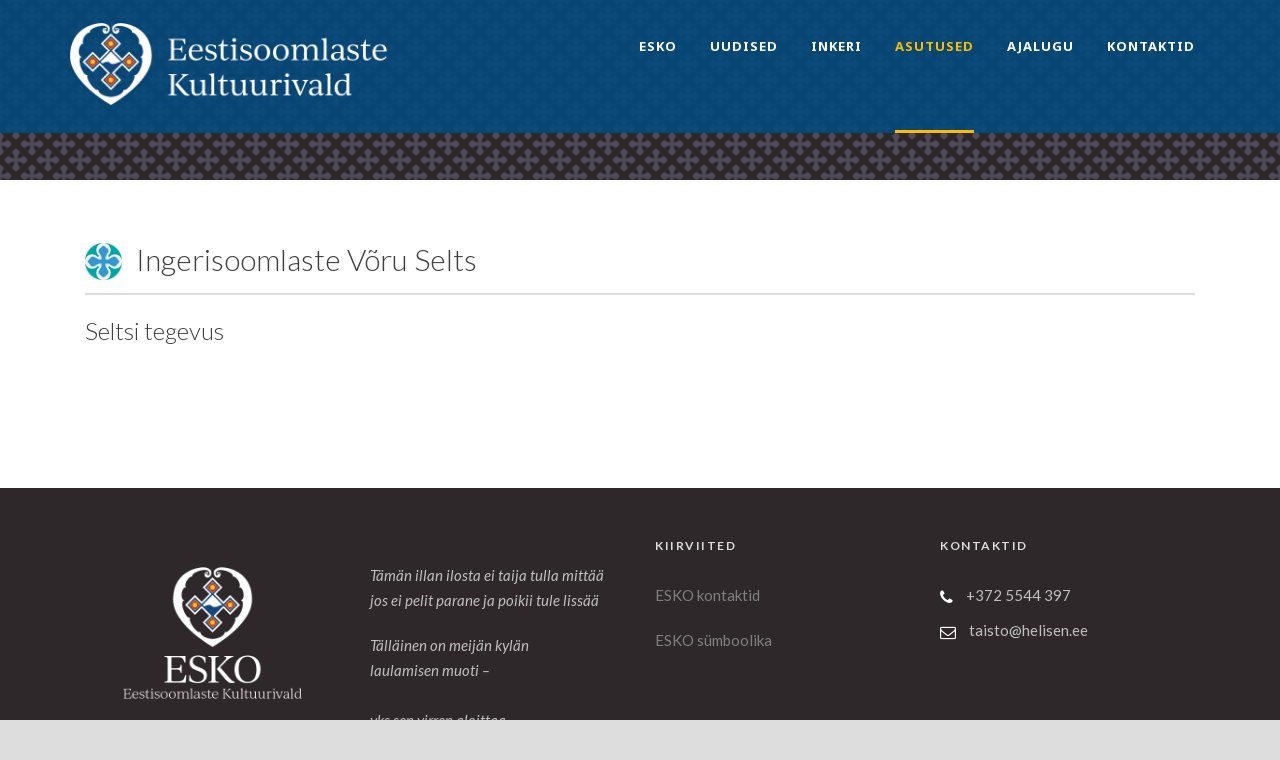

--- FILE ---
content_type: text/html; charset=UTF-8
request_url: https://eestisoomlane.ee/seltsid2/ingerisoomlaste-voru-selts/tegevus-is-voru/
body_size: 11099
content:
<!DOCTYPE html>
<!--[if IE 7]><html class="ie ie7 ltie8 ltie9" lang="et"><![endif]-->
<!--[if IE 8]><html class="ie ie8 ltie9" lang="et"><![endif]-->
<!--[if !(IE 7) | !(IE 8)  ]><!-->
<html lang="et">
<!--<![endif]-->

<head>
	<meta charset="UTF-8" />
	<meta name="viewport" content="initial-scale=1.0" />	
		
	<link rel="pingback" href="https://eestisoomlane.ee/xmlrpc.php" />
	<title>Seltsi tegevus &#8211; Ingerisoomlaste Võru Selts &#8211; Eestisoomlane.ee</title>
<meta name='robots' content='max-image-preview:large' />
<link rel='dns-prefetch' href='//fonts.googleapis.com' />
<link rel="alternate" type="application/rss+xml" title="Eestisoomlane.ee &raquo; RSS" href="https://eestisoomlane.ee/feed/" />
<link rel="alternate" type="application/rss+xml" title="Eestisoomlane.ee &raquo; Kommentaaride RSS" href="https://eestisoomlane.ee/comments/feed/" />
<script type="text/javascript">
/* <![CDATA[ */
window._wpemojiSettings = {"baseUrl":"https:\/\/s.w.org\/images\/core\/emoji\/15.0.3\/72x72\/","ext":".png","svgUrl":"https:\/\/s.w.org\/images\/core\/emoji\/15.0.3\/svg\/","svgExt":".svg","source":{"concatemoji":"https:\/\/eestisoomlane.ee\/wp-includes\/js\/wp-emoji-release.min.js?ver=6.5.2"}};
/*! This file is auto-generated */
!function(i,n){var o,s,e;function c(e){try{var t={supportTests:e,timestamp:(new Date).valueOf()};sessionStorage.setItem(o,JSON.stringify(t))}catch(e){}}function p(e,t,n){e.clearRect(0,0,e.canvas.width,e.canvas.height),e.fillText(t,0,0);var t=new Uint32Array(e.getImageData(0,0,e.canvas.width,e.canvas.height).data),r=(e.clearRect(0,0,e.canvas.width,e.canvas.height),e.fillText(n,0,0),new Uint32Array(e.getImageData(0,0,e.canvas.width,e.canvas.height).data));return t.every(function(e,t){return e===r[t]})}function u(e,t,n){switch(t){case"flag":return n(e,"\ud83c\udff3\ufe0f\u200d\u26a7\ufe0f","\ud83c\udff3\ufe0f\u200b\u26a7\ufe0f")?!1:!n(e,"\ud83c\uddfa\ud83c\uddf3","\ud83c\uddfa\u200b\ud83c\uddf3")&&!n(e,"\ud83c\udff4\udb40\udc67\udb40\udc62\udb40\udc65\udb40\udc6e\udb40\udc67\udb40\udc7f","\ud83c\udff4\u200b\udb40\udc67\u200b\udb40\udc62\u200b\udb40\udc65\u200b\udb40\udc6e\u200b\udb40\udc67\u200b\udb40\udc7f");case"emoji":return!n(e,"\ud83d\udc26\u200d\u2b1b","\ud83d\udc26\u200b\u2b1b")}return!1}function f(e,t,n){var r="undefined"!=typeof WorkerGlobalScope&&self instanceof WorkerGlobalScope?new OffscreenCanvas(300,150):i.createElement("canvas"),a=r.getContext("2d",{willReadFrequently:!0}),o=(a.textBaseline="top",a.font="600 32px Arial",{});return e.forEach(function(e){o[e]=t(a,e,n)}),o}function t(e){var t=i.createElement("script");t.src=e,t.defer=!0,i.head.appendChild(t)}"undefined"!=typeof Promise&&(o="wpEmojiSettingsSupports",s=["flag","emoji"],n.supports={everything:!0,everythingExceptFlag:!0},e=new Promise(function(e){i.addEventListener("DOMContentLoaded",e,{once:!0})}),new Promise(function(t){var n=function(){try{var e=JSON.parse(sessionStorage.getItem(o));if("object"==typeof e&&"number"==typeof e.timestamp&&(new Date).valueOf()<e.timestamp+604800&&"object"==typeof e.supportTests)return e.supportTests}catch(e){}return null}();if(!n){if("undefined"!=typeof Worker&&"undefined"!=typeof OffscreenCanvas&&"undefined"!=typeof URL&&URL.createObjectURL&&"undefined"!=typeof Blob)try{var e="postMessage("+f.toString()+"("+[JSON.stringify(s),u.toString(),p.toString()].join(",")+"));",r=new Blob([e],{type:"text/javascript"}),a=new Worker(URL.createObjectURL(r),{name:"wpTestEmojiSupports"});return void(a.onmessage=function(e){c(n=e.data),a.terminate(),t(n)})}catch(e){}c(n=f(s,u,p))}t(n)}).then(function(e){for(var t in e)n.supports[t]=e[t],n.supports.everything=n.supports.everything&&n.supports[t],"flag"!==t&&(n.supports.everythingExceptFlag=n.supports.everythingExceptFlag&&n.supports[t]);n.supports.everythingExceptFlag=n.supports.everythingExceptFlag&&!n.supports.flag,n.DOMReady=!1,n.readyCallback=function(){n.DOMReady=!0}}).then(function(){return e}).then(function(){var e;n.supports.everything||(n.readyCallback(),(e=n.source||{}).concatemoji?t(e.concatemoji):e.wpemoji&&e.twemoji&&(t(e.twemoji),t(e.wpemoji)))}))}((window,document),window._wpemojiSettings);
/* ]]> */
</script>
<style id='wp-emoji-styles-inline-css' type='text/css'>

	img.wp-smiley, img.emoji {
		display: inline !important;
		border: none !important;
		box-shadow: none !important;
		height: 1em !important;
		width: 1em !important;
		margin: 0 0.07em !important;
		vertical-align: -0.1em !important;
		background: none !important;
		padding: 0 !important;
	}
</style>
<link rel='stylesheet' id='wp-block-library-css' href='https://eestisoomlane.ee/wp-includes/css/dist/block-library/style.min.css?ver=6.5.2' type='text/css' media='all' />
<style id='classic-theme-styles-inline-css' type='text/css'>
/*! This file is auto-generated */
.wp-block-button__link{color:#fff;background-color:#32373c;border-radius:9999px;box-shadow:none;text-decoration:none;padding:calc(.667em + 2px) calc(1.333em + 2px);font-size:1.125em}.wp-block-file__button{background:#32373c;color:#fff;text-decoration:none}
</style>
<style id='global-styles-inline-css' type='text/css'>
body{--wp--preset--color--black: #000000;--wp--preset--color--cyan-bluish-gray: #abb8c3;--wp--preset--color--white: #ffffff;--wp--preset--color--pale-pink: #f78da7;--wp--preset--color--vivid-red: #cf2e2e;--wp--preset--color--luminous-vivid-orange: #ff6900;--wp--preset--color--luminous-vivid-amber: #fcb900;--wp--preset--color--light-green-cyan: #7bdcb5;--wp--preset--color--vivid-green-cyan: #00d084;--wp--preset--color--pale-cyan-blue: #8ed1fc;--wp--preset--color--vivid-cyan-blue: #0693e3;--wp--preset--color--vivid-purple: #9b51e0;--wp--preset--gradient--vivid-cyan-blue-to-vivid-purple: linear-gradient(135deg,rgba(6,147,227,1) 0%,rgb(155,81,224) 100%);--wp--preset--gradient--light-green-cyan-to-vivid-green-cyan: linear-gradient(135deg,rgb(122,220,180) 0%,rgb(0,208,130) 100%);--wp--preset--gradient--luminous-vivid-amber-to-luminous-vivid-orange: linear-gradient(135deg,rgba(252,185,0,1) 0%,rgba(255,105,0,1) 100%);--wp--preset--gradient--luminous-vivid-orange-to-vivid-red: linear-gradient(135deg,rgba(255,105,0,1) 0%,rgb(207,46,46) 100%);--wp--preset--gradient--very-light-gray-to-cyan-bluish-gray: linear-gradient(135deg,rgb(238,238,238) 0%,rgb(169,184,195) 100%);--wp--preset--gradient--cool-to-warm-spectrum: linear-gradient(135deg,rgb(74,234,220) 0%,rgb(151,120,209) 20%,rgb(207,42,186) 40%,rgb(238,44,130) 60%,rgb(251,105,98) 80%,rgb(254,248,76) 100%);--wp--preset--gradient--blush-light-purple: linear-gradient(135deg,rgb(255,206,236) 0%,rgb(152,150,240) 100%);--wp--preset--gradient--blush-bordeaux: linear-gradient(135deg,rgb(254,205,165) 0%,rgb(254,45,45) 50%,rgb(107,0,62) 100%);--wp--preset--gradient--luminous-dusk: linear-gradient(135deg,rgb(255,203,112) 0%,rgb(199,81,192) 50%,rgb(65,88,208) 100%);--wp--preset--gradient--pale-ocean: linear-gradient(135deg,rgb(255,245,203) 0%,rgb(182,227,212) 50%,rgb(51,167,181) 100%);--wp--preset--gradient--electric-grass: linear-gradient(135deg,rgb(202,248,128) 0%,rgb(113,206,126) 100%);--wp--preset--gradient--midnight: linear-gradient(135deg,rgb(2,3,129) 0%,rgb(40,116,252) 100%);--wp--preset--font-size--small: 13px;--wp--preset--font-size--medium: 20px;--wp--preset--font-size--large: 36px;--wp--preset--font-size--x-large: 42px;--wp--preset--spacing--20: 0.44rem;--wp--preset--spacing--30: 0.67rem;--wp--preset--spacing--40: 1rem;--wp--preset--spacing--50: 1.5rem;--wp--preset--spacing--60: 2.25rem;--wp--preset--spacing--70: 3.38rem;--wp--preset--spacing--80: 5.06rem;--wp--preset--shadow--natural: 6px 6px 9px rgba(0, 0, 0, 0.2);--wp--preset--shadow--deep: 12px 12px 50px rgba(0, 0, 0, 0.4);--wp--preset--shadow--sharp: 6px 6px 0px rgba(0, 0, 0, 0.2);--wp--preset--shadow--outlined: 6px 6px 0px -3px rgba(255, 255, 255, 1), 6px 6px rgba(0, 0, 0, 1);--wp--preset--shadow--crisp: 6px 6px 0px rgba(0, 0, 0, 1);}:where(.is-layout-flex){gap: 0.5em;}:where(.is-layout-grid){gap: 0.5em;}body .is-layout-flow > .alignleft{float: left;margin-inline-start: 0;margin-inline-end: 2em;}body .is-layout-flow > .alignright{float: right;margin-inline-start: 2em;margin-inline-end: 0;}body .is-layout-flow > .aligncenter{margin-left: auto !important;margin-right: auto !important;}body .is-layout-constrained > .alignleft{float: left;margin-inline-start: 0;margin-inline-end: 2em;}body .is-layout-constrained > .alignright{float: right;margin-inline-start: 2em;margin-inline-end: 0;}body .is-layout-constrained > .aligncenter{margin-left: auto !important;margin-right: auto !important;}body .is-layout-constrained > :where(:not(.alignleft):not(.alignright):not(.alignfull)){max-width: var(--wp--style--global--content-size);margin-left: auto !important;margin-right: auto !important;}body .is-layout-constrained > .alignwide{max-width: var(--wp--style--global--wide-size);}body .is-layout-flex{display: flex;}body .is-layout-flex{flex-wrap: wrap;align-items: center;}body .is-layout-flex > *{margin: 0;}body .is-layout-grid{display: grid;}body .is-layout-grid > *{margin: 0;}:where(.wp-block-columns.is-layout-flex){gap: 2em;}:where(.wp-block-columns.is-layout-grid){gap: 2em;}:where(.wp-block-post-template.is-layout-flex){gap: 1.25em;}:where(.wp-block-post-template.is-layout-grid){gap: 1.25em;}.has-black-color{color: var(--wp--preset--color--black) !important;}.has-cyan-bluish-gray-color{color: var(--wp--preset--color--cyan-bluish-gray) !important;}.has-white-color{color: var(--wp--preset--color--white) !important;}.has-pale-pink-color{color: var(--wp--preset--color--pale-pink) !important;}.has-vivid-red-color{color: var(--wp--preset--color--vivid-red) !important;}.has-luminous-vivid-orange-color{color: var(--wp--preset--color--luminous-vivid-orange) !important;}.has-luminous-vivid-amber-color{color: var(--wp--preset--color--luminous-vivid-amber) !important;}.has-light-green-cyan-color{color: var(--wp--preset--color--light-green-cyan) !important;}.has-vivid-green-cyan-color{color: var(--wp--preset--color--vivid-green-cyan) !important;}.has-pale-cyan-blue-color{color: var(--wp--preset--color--pale-cyan-blue) !important;}.has-vivid-cyan-blue-color{color: var(--wp--preset--color--vivid-cyan-blue) !important;}.has-vivid-purple-color{color: var(--wp--preset--color--vivid-purple) !important;}.has-black-background-color{background-color: var(--wp--preset--color--black) !important;}.has-cyan-bluish-gray-background-color{background-color: var(--wp--preset--color--cyan-bluish-gray) !important;}.has-white-background-color{background-color: var(--wp--preset--color--white) !important;}.has-pale-pink-background-color{background-color: var(--wp--preset--color--pale-pink) !important;}.has-vivid-red-background-color{background-color: var(--wp--preset--color--vivid-red) !important;}.has-luminous-vivid-orange-background-color{background-color: var(--wp--preset--color--luminous-vivid-orange) !important;}.has-luminous-vivid-amber-background-color{background-color: var(--wp--preset--color--luminous-vivid-amber) !important;}.has-light-green-cyan-background-color{background-color: var(--wp--preset--color--light-green-cyan) !important;}.has-vivid-green-cyan-background-color{background-color: var(--wp--preset--color--vivid-green-cyan) !important;}.has-pale-cyan-blue-background-color{background-color: var(--wp--preset--color--pale-cyan-blue) !important;}.has-vivid-cyan-blue-background-color{background-color: var(--wp--preset--color--vivid-cyan-blue) !important;}.has-vivid-purple-background-color{background-color: var(--wp--preset--color--vivid-purple) !important;}.has-black-border-color{border-color: var(--wp--preset--color--black) !important;}.has-cyan-bluish-gray-border-color{border-color: var(--wp--preset--color--cyan-bluish-gray) !important;}.has-white-border-color{border-color: var(--wp--preset--color--white) !important;}.has-pale-pink-border-color{border-color: var(--wp--preset--color--pale-pink) !important;}.has-vivid-red-border-color{border-color: var(--wp--preset--color--vivid-red) !important;}.has-luminous-vivid-orange-border-color{border-color: var(--wp--preset--color--luminous-vivid-orange) !important;}.has-luminous-vivid-amber-border-color{border-color: var(--wp--preset--color--luminous-vivid-amber) !important;}.has-light-green-cyan-border-color{border-color: var(--wp--preset--color--light-green-cyan) !important;}.has-vivid-green-cyan-border-color{border-color: var(--wp--preset--color--vivid-green-cyan) !important;}.has-pale-cyan-blue-border-color{border-color: var(--wp--preset--color--pale-cyan-blue) !important;}.has-vivid-cyan-blue-border-color{border-color: var(--wp--preset--color--vivid-cyan-blue) !important;}.has-vivid-purple-border-color{border-color: var(--wp--preset--color--vivid-purple) !important;}.has-vivid-cyan-blue-to-vivid-purple-gradient-background{background: var(--wp--preset--gradient--vivid-cyan-blue-to-vivid-purple) !important;}.has-light-green-cyan-to-vivid-green-cyan-gradient-background{background: var(--wp--preset--gradient--light-green-cyan-to-vivid-green-cyan) !important;}.has-luminous-vivid-amber-to-luminous-vivid-orange-gradient-background{background: var(--wp--preset--gradient--luminous-vivid-amber-to-luminous-vivid-orange) !important;}.has-luminous-vivid-orange-to-vivid-red-gradient-background{background: var(--wp--preset--gradient--luminous-vivid-orange-to-vivid-red) !important;}.has-very-light-gray-to-cyan-bluish-gray-gradient-background{background: var(--wp--preset--gradient--very-light-gray-to-cyan-bluish-gray) !important;}.has-cool-to-warm-spectrum-gradient-background{background: var(--wp--preset--gradient--cool-to-warm-spectrum) !important;}.has-blush-light-purple-gradient-background{background: var(--wp--preset--gradient--blush-light-purple) !important;}.has-blush-bordeaux-gradient-background{background: var(--wp--preset--gradient--blush-bordeaux) !important;}.has-luminous-dusk-gradient-background{background: var(--wp--preset--gradient--luminous-dusk) !important;}.has-pale-ocean-gradient-background{background: var(--wp--preset--gradient--pale-ocean) !important;}.has-electric-grass-gradient-background{background: var(--wp--preset--gradient--electric-grass) !important;}.has-midnight-gradient-background{background: var(--wp--preset--gradient--midnight) !important;}.has-small-font-size{font-size: var(--wp--preset--font-size--small) !important;}.has-medium-font-size{font-size: var(--wp--preset--font-size--medium) !important;}.has-large-font-size{font-size: var(--wp--preset--font-size--large) !important;}.has-x-large-font-size{font-size: var(--wp--preset--font-size--x-large) !important;}
.wp-block-navigation a:where(:not(.wp-element-button)){color: inherit;}
:where(.wp-block-post-template.is-layout-flex){gap: 1.25em;}:where(.wp-block-post-template.is-layout-grid){gap: 1.25em;}
:where(.wp-block-columns.is-layout-flex){gap: 2em;}:where(.wp-block-columns.is-layout-grid){gap: 2em;}
.wp-block-pullquote{font-size: 1.5em;line-height: 1.6;}
</style>
<link rel='stylesheet' id='contact-form-7-css' href='https://eestisoomlane.ee/wp-content/plugins/contact-form-7/includes/css/styles.css?ver=5.9.3' type='text/css' media='all' />
<link rel='stylesheet' id='style-css' href='https://eestisoomlane.ee/wp-content/themes/greennature/style.css?ver=6.5.2' type='text/css' media='all' />
<link rel='stylesheet' id='Lato-google-font-css' href='https://fonts.googleapis.com/css?family=Lato%3A100%2C100italic%2C300%2C300italic%2Cregular%2Citalic%2C700%2C700italic%2C900%2C900italic&#038;subset=latin&#038;ver=6.5.2' type='text/css' media='all' />
<link rel='stylesheet' id='Noto-Sans-google-font-css' href='https://fonts.googleapis.com/css?family=Noto+Sans%3Aregular%2Citalic%2C700%2C700italic&#038;subset=greek%2Ccyrillic-ext%2Ccyrillic%2Clatin%2Clatin-ext%2Cvietnamese%2Cgreek-ext&#038;ver=6.5.2' type='text/css' media='all' />
<link rel='stylesheet' id='Merriweather-google-font-css' href='https://fonts.googleapis.com/css?family=Merriweather%3A300%2C300italic%2Cregular%2Citalic%2C700%2C700italic%2C900%2C900italic&#038;subset=latin%2Clatin-ext&#038;ver=6.5.2' type='text/css' media='all' />
<link rel='stylesheet' id='Mystery-Quest-google-font-css' href='https://fonts.googleapis.com/css?family=Mystery+Quest%3Aregular&#038;subset=latin%2Clatin-ext&#038;ver=6.5.2' type='text/css' media='all' />
<link rel='stylesheet' id='superfish-css' href='https://eestisoomlane.ee/wp-content/themes/greennature/plugins/superfish/css/superfish.css?ver=6.5.2' type='text/css' media='all' />
<link rel='stylesheet' id='dlmenu-css' href='https://eestisoomlane.ee/wp-content/themes/greennature/plugins/dl-menu/component.css?ver=6.5.2' type='text/css' media='all' />
<link rel='stylesheet' id='font-awesome-css' href='https://eestisoomlane.ee/wp-content/themes/greennature/plugins/font-awesome-new/css/font-awesome.min.css?ver=6.5.2' type='text/css' media='all' />
<link rel='stylesheet' id='elegant-font-css' href='https://eestisoomlane.ee/wp-content/themes/greennature/plugins/elegant-font/style.css?ver=6.5.2' type='text/css' media='all' />
<link rel='stylesheet' id='jquery-fancybox-css' href='https://eestisoomlane.ee/wp-content/themes/greennature/plugins/fancybox/jquery.fancybox.css?ver=6.5.2' type='text/css' media='all' />
<link rel='stylesheet' id='greennature-flexslider-css' href='https://eestisoomlane.ee/wp-content/themes/greennature/plugins/flexslider/flexslider.css?ver=6.5.2' type='text/css' media='all' />
<link rel='stylesheet' id='style-responsive-css' href='https://eestisoomlane.ee/wp-content/themes/greennature/stylesheet/style-responsive.css?ver=6.5.2' type='text/css' media='all' />
<link rel='stylesheet' id='style-custom-css' href='https://eestisoomlane.ee/wp-content/themes/greennature/stylesheet/style-custom.css?ver=6.5.2' type='text/css' media='all' />
<link rel='stylesheet' id='newsletter-css' href='https://eestisoomlane.ee/wp-content/plugins/newsletter/style.css?ver=8.3.0' type='text/css' media='all' />
<link rel='stylesheet' id='ms-main-css' href='https://eestisoomlane.ee/wp-content/plugins/masterslider/public/assets/css/masterslider.main.css?ver=3.7.7' type='text/css' media='all' />
<link rel='stylesheet' id='ms-custom-css' href='https://eestisoomlane.ee/wp-content/uploads/masterslider/custom.css?ver=39.7' type='text/css' media='all' />
<script type="text/javascript" src="https://eestisoomlane.ee/wp-includes/js/jquery/jquery.min.js?ver=3.7.1" id="jquery-core-js"></script>
<script type="text/javascript" src="https://eestisoomlane.ee/wp-includes/js/jquery/jquery-migrate.min.js?ver=3.4.1" id="jquery-migrate-js"></script>
<link rel="https://api.w.org/" href="https://eestisoomlane.ee/wp-json/" /><link rel="alternate" type="application/json" href="https://eestisoomlane.ee/wp-json/wp/v2/pages/9595" /><link rel="EditURI" type="application/rsd+xml" title="RSD" href="https://eestisoomlane.ee/xmlrpc.php?rsd" />
<meta name="generator" content="WordPress 6.5.2" />
<link rel="canonical" href="https://eestisoomlane.ee/seltsid2/ingerisoomlaste-voru-selts/tegevus-is-voru/" />
<link rel='shortlink' href='https://eestisoomlane.ee/?p=9595' />
<link rel="alternate" type="application/json+oembed" href="https://eestisoomlane.ee/wp-json/oembed/1.0/embed?url=https%3A%2F%2Feestisoomlane.ee%2Fseltsid2%2Fingerisoomlaste-voru-selts%2Ftegevus-is-voru%2F" />
<link rel="alternate" type="text/xml+oembed" href="https://eestisoomlane.ee/wp-json/oembed/1.0/embed?url=https%3A%2F%2Feestisoomlane.ee%2Fseltsid2%2Fingerisoomlaste-voru-selts%2Ftegevus-is-voru%2F&#038;format=xml" />
<script>var ms_grabbing_curosr='https://eestisoomlane.ee/wp-content/plugins/masterslider/public/assets/css/common/grabbing.cur',ms_grab_curosr='https://eestisoomlane.ee/wp-content/plugins/masterslider/public/assets/css/common/grab.cur';</script>
<meta name="generator" content="MasterSlider 3.7.7 - Responsive Touch Image Slider" />
<!-- load the script for older ie version -->
<!--[if lt IE 9]>
<script src="https://eestisoomlane.ee/wp-content/themes/greennature/javascript/html5.js" type="text/javascript"></script>
<script src="https://eestisoomlane.ee/wp-content/themes/greennature/plugins/easy-pie-chart/excanvas.js" type="text/javascript"></script>
<![endif]-->
<style type="text/css">.recentcomments a{display:inline !important;padding:0 !important;margin:0 !important;}</style><link rel="icon" href="https://eestisoomlane.ee/wp-content/uploads/2019/05/cropped-ESKO_logo_RGB_color_512x512-32x32.png" sizes="32x32" />
<link rel="icon" href="https://eestisoomlane.ee/wp-content/uploads/2019/05/cropped-ESKO_logo_RGB_color_512x512-192x192.png" sizes="192x192" />
<link rel="apple-touch-icon" href="https://eestisoomlane.ee/wp-content/uploads/2019/05/cropped-ESKO_logo_RGB_color_512x512-180x180.png" />
<meta name="msapplication-TileImage" content="https://eestisoomlane.ee/wp-content/uploads/2019/05/cropped-ESKO_logo_RGB_color_512x512-270x270.png" />
</head>

<body class="page-template-default page page-id-9595 page-child parent-pageid-6165 _masterslider _msp_version_3.7.7">
<div class="body-wrapper  float-menu" data-home="https://eestisoomlane.ee/" >
		<header class="greennature-header-wrapper header-style-5-wrapper greennature-header-no-top-bar">
		<!-- top navigation -->
				<div id="greennature-header-substitute" ></div>
		<div class="greennature-header-inner header-inner-header-style-5">
			<div class="greennature-header-container container">
				<div class="greennature-header-inner-overlay"></div>
				<!-- logo -->
<div class="greennature-logo">
	<div class="greennature-logo-inner">
		<a href="https://eestisoomlane.ee/" >
			<img src="https://eestisoomlane.ee/wp-content/uploads/2025/06/ESKv_logotext2_RGB_color_neg@2x_noframe.png" alt="" width="1316" height="340" />		</a>
	</div>
	<div class="greennature-responsive-navigation dl-menuwrapper" id="greennature-responsive-navigation" ><button class="dl-trigger">Open Menu</button><ul id="menu-uldmenuu" class="dl-menu greennature-main-mobile-menu"><li id="menu-item-6053" class="unclickable menu-item menu-item-type-custom menu-item-object-custom menu-item-has-children menu-item-6053"><a href="#">ESKO</a>
<ul class="dl-submenu">
	<li id="menu-item-6306" class="menu-item menu-item-type-post_type menu-item-object-page menu-item-6306"><a href="https://eestisoomlane.ee/esko-kn/">ESKO – kes või mis see on?</a></li>
	<li id="menu-item-10457" class="menu-item menu-item-type-post_type menu-item-object-page menu-item-10457"><a href="https://eestisoomlane.ee/esko-kn/esko-tegevused/">ESKO tegevused</a></li>
	<li id="menu-item-10517" class="menu-item menu-item-type-post_type menu-item-object-page menu-item-10517"><a href="https://eestisoomlane.ee/esko-kn/lapsedjanoored/">Lapsed ja noored</a></li>
	<li id="menu-item-6313" class="menu-item menu-item-type-post_type menu-item-object-page menu-item-6313"><a href="https://eestisoomlane.ee/partnerid/">Koostöö</a></li>
</ul>
</li>
<li id="menu-item-6052" class="menu-item menu-item-type-taxonomy menu-item-object-category menu-item-6052"><a href="https://eestisoomlane.ee/category/uudised/">UUDISED</a></li>
<li id="menu-item-8443" class="menu-item menu-item-type-post_type menu-item-object-page menu-item-8443"><a title="ajakiri" href="https://eestisoomlane.ee/esko-kn/publikatsioonid/inkeri-ajaleht/">INKERI</a></li>
<li id="menu-item-9076" class="unclickable menu-item menu-item-type-custom menu-item-object-custom current-menu-ancestor menu-item-has-children menu-item-9076"><a href="#">ASUTUSED</a>
<ul class="dl-submenu">
	<li id="menu-item-8242" class="menu-item menu-item-type-post_type menu-item-object-page menu-item-has-children menu-item-8242"><a href="https://eestisoomlane.ee/seltsid2/eesti-akadeemiline-ingerimaa-selts/">Eesti Akadeemiline Ingerimaa Selts</a>
	<ul class="dl-submenu">
		<li id="menu-item-9077" class="menu-item menu-item-type-post_type menu-item-object-page menu-item-9077"><a href="https://eestisoomlane.ee/seltsid2/eesti-akadeemiline-ingerimaa-selts/eais-kontaktid/">EAIS kontaktid</a></li>
	</ul>
</li>
	<li id="menu-item-8384" class="menu-item menu-item-type-post_type menu-item-object-page menu-item-has-children menu-item-8384"><a href="https://eestisoomlane.ee/seltsid2/eesti-ingerisoomlaste-liit/">Eesti Ingerisoomlaste Liit</a>
	<ul class="dl-submenu">
		<li id="menu-item-8385" class="menu-item menu-item-type-post_type menu-item-object-page menu-item-8385"><a href="https://eestisoomlane.ee/seltsid2/eesti-ingerisoomlaste-liit/eil-tegevus/">EIL tegevus</a></li>
		<li id="menu-item-8407" class="menu-item menu-item-type-post_type menu-item-object-page menu-item-8407"><a href="https://eestisoomlane.ee/seltsid2/eesti-ingerisoomlaste-liit/eil-pohikiri/">EIL põhikiri</a></li>
		<li id="menu-item-9075" class="menu-item menu-item-type-post_type menu-item-object-page menu-item-9075"><a href="https://eestisoomlane.ee/seltsid2/eesti-ingerisoomlaste-liit/eil-kontaktid/">EIL kontaktid</a></li>
	</ul>
</li>
	<li id="menu-item-7832" class="menu-item menu-item-type-post_type menu-item-object-page menu-item-has-children menu-item-7832"><a href="https://eestisoomlane.ee/seltsid2/tartu-ingerisoomlaste-selts/">Tartu Ingerisoomlaste Selts</a>
	<ul class="dl-submenu">
		<li id="menu-item-8072" class="menu-item menu-item-type-post_type menu-item-object-page menu-item-8072"><a href="https://eestisoomlane.ee/seltsid2/tartu-ingerisoomlaste-selts/meie-inimesed/">Inimesed</a></li>
		<li id="menu-item-7791" class="menu-item menu-item-type-post_type menu-item-object-page menu-item-7791"><a href="https://eestisoomlane.ee/seltsid2/tartu-ingerisoomlaste-selts/tartu-is-tegevus/">Seltsi tegevus</a></li>
		<li id="menu-item-7713" class="menu-item menu-item-type-post_type menu-item-object-page menu-item-7713"><a href="https://eestisoomlane.ee/seltsid2/tartu-ingerisoomlaste-selts/tartu-is-seltsi-ajalugu/">Seltsi ajalugu</a></li>
		<li id="menu-item-7761" class="menu-item menu-item-type-post_type menu-item-object-page menu-item-7761"><a href="https://eestisoomlane.ee/seltsid2/tartu-ingerisoomlaste-selts/tartu-is-kontakt/">Kontakt</a></li>
	</ul>
</li>
	<li id="menu-item-6186" class="menu-item menu-item-type-post_type menu-item-object-page menu-item-has-children menu-item-6186"><a href="https://eestisoomlane.ee/seltsid2/tartu-soome-selts/">Tartu Soome Selts</a>
	<ul class="dl-submenu">
		<li id="menu-item-9591" class="menu-item menu-item-type-post_type menu-item-object-page menu-item-9591"><a href="https://eestisoomlane.ee/seltsid2/tartu-soome-selts/tartu-soome-inimesed/">Inimesed</a></li>
		<li id="menu-item-9602" class="menu-item menu-item-type-post_type menu-item-object-page menu-item-9602"><a href="https://eestisoomlane.ee/seltsid2/tartu-soome-selts/tartu-soome-tegevus/">Seltsi tegevus</a></li>
		<li id="menu-item-7710" class="menu-item menu-item-type-post_type menu-item-object-page menu-item-7710"><a href="https://eestisoomlane.ee/seltsid2/tartu-soome-selts/tartu-soome-seltsi-ajalugu/">Seltsi ajalugu</a></li>
		<li id="menu-item-7759" class="menu-item menu-item-type-post_type menu-item-object-page menu-item-7759"><a href="https://eestisoomlane.ee/seltsid2/tartu-soome-selts/tartu-soome-kontakt/">Kontakt</a></li>
	</ul>
</li>
	<li id="menu-item-6188" class="menu-item menu-item-type-post_type menu-item-object-page current-page-ancestor current-menu-ancestor current-menu-parent current-page-parent current_page_parent current_page_ancestor menu-item-has-children menu-item-6188"><a href="https://eestisoomlane.ee/seltsid2/ingerisoomlaste-voru-selts/">Ingerisoomlaste Võru Selts</a>
	<ul class="dl-submenu">
		<li id="menu-item-7758" class="menu-item menu-item-type-post_type menu-item-object-page menu-item-7758"><a href="https://eestisoomlane.ee/seltsid2/ingerisoomlaste-voru-selts/inimesed-is-voru/">Inimesed</a></li>
		<li id="menu-item-9612" class="menu-item menu-item-type-post_type menu-item-object-page current-menu-item page_item page-item-9595 current_page_item menu-item-9612"><a href="https://eestisoomlane.ee/seltsid2/ingerisoomlaste-voru-selts/tegevus-is-voru/" aria-current="page">Seltsi tegevus</a></li>
		<li id="menu-item-9624" class="menu-item menu-item-type-post_type menu-item-object-page menu-item-9624"><a href="https://eestisoomlane.ee/seltsid2/ingerisoomlaste-voru-selts/ajalugu-is-voru/">Seltsi ajalugu</a></li>
		<li id="menu-item-7755" class="menu-item menu-item-type-post_type menu-item-object-page menu-item-7755"><a href="https://eestisoomlane.ee/seltsid2/ingerisoomlaste-voru-selts/kontakt-is-voru/">Kontakt</a></li>
	</ul>
</li>
	<li id="menu-item-9649" class="menu-item menu-item-type-post_type menu-item-object-page menu-item-has-children menu-item-9649"><a href="https://eestisoomlane.ee/seltsid2/viljandi-is-ks/">Viljandimaa Ingeri-Soome Kultuuriselts</a>
	<ul class="dl-submenu">
		<li id="menu-item-6194" class="menu-item menu-item-type-post_type menu-item-object-page menu-item-6194"><a href="https://eestisoomlane.ee/seltsid2/viljandi-is-ks/inimesed-viljandi-is-ks/">Inimesed</a></li>
		<li id="menu-item-7786" class="menu-item menu-item-type-post_type menu-item-object-page menu-item-7786"><a href="https://eestisoomlane.ee/seltsid2/viljandi-is-ks/tegevus-viljandi-is-ks/">Seltsi tegevus</a></li>
		<li id="menu-item-9668" class="menu-item menu-item-type-post_type menu-item-object-page menu-item-9668"><a href="https://eestisoomlane.ee/seltsid2/viljandi-is-ks/ajalugu-viljandi-is-ks/">Seltsi ajalugu</a></li>
		<li id="menu-item-7785" class="menu-item menu-item-type-post_type menu-item-object-page menu-item-7785"><a href="https://eestisoomlane.ee/seltsid2/viljandi-is-ks/kontakt-viljandi-is-ks/">Kontakt</a></li>
	</ul>
</li>
	<li id="menu-item-7763" class="menu-item menu-item-type-post_type menu-item-object-page menu-item-has-children menu-item-7763"><a href="https://eestisoomlane.ee/seltsid2/parnu-ingerisoomlaste-kultuuriselts/">Pärnu Ingerisoomlaste Kultuuriselts</a>
	<ul class="dl-submenu">
		<li id="menu-item-7787" class="menu-item menu-item-type-post_type menu-item-object-page menu-item-7787"><a href="https://eestisoomlane.ee/seltsid2/parnu-ingerisoomlaste-kultuuriselts/inimesed-parnu-is-ks/">Inimesed</a></li>
		<li id="menu-item-9685" class="menu-item menu-item-type-post_type menu-item-object-page menu-item-9685"><a href="https://eestisoomlane.ee/seltsid2/parnu-ingerisoomlaste-kultuuriselts/tegevus-parnu-is-ks/">Seltsi tegevus</a></li>
		<li id="menu-item-9684" class="menu-item menu-item-type-post_type menu-item-object-page menu-item-9684"><a href="https://eestisoomlane.ee/seltsid2/parnu-ingerisoomlaste-kultuuriselts/ajalugu-parnu-is-ks/">Seltsi ajalugu</a></li>
		<li id="menu-item-7764" class="menu-item menu-item-type-post_type menu-item-object-page menu-item-7764"><a href="https://eestisoomlane.ee/seltsid2/parnu-ingerisoomlaste-kultuuriselts/kontakt-parnu-is-ks/">Kontakt</a></li>
	</ul>
</li>
	<li id="menu-item-8243" class="menu-item menu-item-type-post_type menu-item-object-page menu-item-has-children menu-item-8243"><a href="https://eestisoomlane.ee/seltsid2/parnu-soome-selts/">Pärnu Soome Selts</a>
	<ul class="dl-submenu">
		<li id="menu-item-9706" class="menu-item menu-item-type-post_type menu-item-object-page menu-item-has-children menu-item-9706"><a href="https://eestisoomlane.ee/seltsid2/parnu-soome-selts/tegevus-parnu-soome-selts/">Seltsi tegevus</a>
		<ul class="dl-submenu">
			<li id="menu-item-9707" class="menu-item menu-item-type-post_type menu-item-object-page menu-item-9707"><a href="https://eestisoomlane.ee/seltsid2/parnu-soome-selts/inimesed-parnu-soome-selts/">Inimesed</a></li>
		</ul>
</li>
		<li id="menu-item-9705" class="menu-item menu-item-type-post_type menu-item-object-page menu-item-9705"><a href="https://eestisoomlane.ee/seltsid2/parnu-soome-selts/ajalugu-parnu-soome-selts/">Seltsi ajalugu</a></li>
		<li id="menu-item-8244" class="menu-item menu-item-type-post_type menu-item-object-page menu-item-8244"><a href="https://eestisoomlane.ee/seltsid2/parnu-soome-selts/kontakt-parnu-soome-selts/">Kontakt</a></li>
	</ul>
</li>
	<li id="menu-item-8248" class="menu-item menu-item-type-post_type menu-item-object-page menu-item-has-children menu-item-8248"><a href="https://eestisoomlane.ee/seltsid2/saaremaa-soome-selts/">Saaremaa Soome Selts</a>
	<ul class="dl-submenu">
		<li id="menu-item-8252" class="menu-item menu-item-type-post_type menu-item-object-page menu-item-8252"><a href="https://eestisoomlane.ee/seltsid2/saaremaa-soome-selts/inimesed-saaremaa-soome-selts/">Inimesed</a></li>
		<li id="menu-item-8251" class="menu-item menu-item-type-post_type menu-item-object-page menu-item-8251"><a href="https://eestisoomlane.ee/seltsid2/saaremaa-soome-selts/tegevus-saaremaa-soome-selts/">Seltsi tegevus</a></li>
		<li id="menu-item-8250" class="menu-item menu-item-type-post_type menu-item-object-page menu-item-8250"><a href="https://eestisoomlane.ee/seltsid2/saaremaa-soome-selts/ajalugu-saaremaa-soome-selts/">Seltsi ajalugu</a></li>
		<li id="menu-item-8249" class="menu-item menu-item-type-post_type menu-item-object-page menu-item-8249"><a href="https://eestisoomlane.ee/seltsid2/saaremaa-soome-selts/kontakt-saaremaa-soome-selts/">Kontakt</a></li>
	</ul>
</li>
	<li id="menu-item-7777" class="menu-item menu-item-type-post_type menu-item-object-page menu-item-has-children menu-item-7777"><a href="https://eestisoomlane.ee/seltsid2/haapsalu-soome-selts/">Haapsalu Piirkonna Soome Selts</a>
	<ul class="dl-submenu">
		<li id="menu-item-9824" class="menu-item menu-item-type-post_type menu-item-object-page menu-item-9824"><a href="https://eestisoomlane.ee/seltsid2/haapsalu-soome-selts/inimesed-haapsalu-soome-selts/">Inimesed</a></li>
		<li id="menu-item-9823" class="menu-item menu-item-type-post_type menu-item-object-page menu-item-9823"><a href="https://eestisoomlane.ee/seltsid2/haapsalu-soome-selts/tegevus-haapsalu-soome-selts/">Seltsi tegevus</a></li>
		<li id="menu-item-9822" class="menu-item menu-item-type-post_type menu-item-object-page menu-item-9822"><a href="https://eestisoomlane.ee/seltsid2/haapsalu-soome-selts/ajalugu-haapsalu-soome-selts/">Seltsi ajalugu</a></li>
		<li id="menu-item-7778" class="menu-item menu-item-type-post_type menu-item-object-page menu-item-7778"><a href="https://eestisoomlane.ee/seltsid2/haapsalu-soome-selts/kontakt-haapsalu-soome-selts/">Kontakt</a></li>
	</ul>
</li>
	<li id="menu-item-7772" class="menu-item menu-item-type-post_type menu-item-object-page menu-item-has-children menu-item-7772"><a href="https://eestisoomlane.ee/seltsid2/laane-eesti-ingerisoomlaste-kultuuriselts/">Lääne-Eesti Ingerisoomlaste Selts</a>
	<ul class="dl-submenu">
		<li id="menu-item-7776" class="menu-item menu-item-type-post_type menu-item-object-page menu-item-7776"><a href="https://eestisoomlane.ee/seltsid2/laane-eesti-ingerisoomlaste-kultuuriselts/inimesed-laane-soome-selts/">Inimesed</a></li>
		<li id="menu-item-7775" class="menu-item menu-item-type-post_type menu-item-object-page menu-item-7775"><a href="https://eestisoomlane.ee/seltsid2/laane-eesti-ingerisoomlaste-kultuuriselts/tegevus-laane-soome-selts/">Seltsi tegevus</a></li>
		<li id="menu-item-7774" class="menu-item menu-item-type-post_type menu-item-object-page menu-item-7774"><a href="https://eestisoomlane.ee/seltsid2/laane-eesti-ingerisoomlaste-kultuuriselts/ajalugu-laane-soome-selts/">Seltsi ajalugu</a></li>
		<li id="menu-item-7773" class="menu-item menu-item-type-post_type menu-item-object-page menu-item-7773"><a href="https://eestisoomlane.ee/seltsid2/laane-eesti-ingerisoomlaste-kultuuriselts/kontakt-laane-soome-selts/">Kontakt</a></li>
	</ul>
</li>
	<li id="menu-item-7714" class="menu-item menu-item-type-post_type menu-item-object-page menu-item-has-children menu-item-7714"><a href="https://eestisoomlane.ee/seltsid2/jarvamaa-ingerisoomlaste-selts/">Järvamaa Ingerisoomlaste Kultuuriselts</a>
	<ul class="dl-submenu">
		<li id="menu-item-7729" class="menu-item menu-item-type-post_type menu-item-object-page menu-item-7729"><a href="https://eestisoomlane.ee/seltsid2/jarvamaa-ingerisoomlaste-selts/inimesed-jarva-is-ks/">Inimesed</a></li>
		<li id="menu-item-7728" class="menu-item menu-item-type-post_type menu-item-object-page menu-item-7728"><a href="https://eestisoomlane.ee/seltsid2/jarvamaa-ingerisoomlaste-selts/tegevus-jarva-is-ks/">Seltsi tegevus</a></li>
		<li id="menu-item-7709" class="menu-item menu-item-type-post_type menu-item-object-page menu-item-7709"><a href="https://eestisoomlane.ee/seltsid2/jarvamaa-ingerisoomlaste-selts/ajalugu-jarva-is-ks/">Seltsi ajalugu</a></li>
		<li id="menu-item-7727" class="menu-item menu-item-type-post_type menu-item-object-page menu-item-7727"><a href="https://eestisoomlane.ee/seltsid2/jarvamaa-ingerisoomlaste-selts/kontakt-jarva-is-ks/">Kontakt</a></li>
	</ul>
</li>
	<li id="menu-item-9972" class="menu-item menu-item-type-post_type menu-item-object-page menu-item-has-children menu-item-9972"><a href="https://eestisoomlane.ee/seltsid2/ingerisoomlaste-tallinna-selts/">Ingerisoomlaste Tallinna Selts</a>
	<ul class="dl-submenu">
		<li id="menu-item-9971" class="menu-item menu-item-type-post_type menu-item-object-page menu-item-9971"><a href="https://eestisoomlane.ee/seltsid2/ingerisoomlaste-tallinna-selts/inimesed-is-tallinna-selts/">Inimesed</a></li>
		<li id="menu-item-9970" class="menu-item menu-item-type-post_type menu-item-object-page menu-item-9970"><a href="https://eestisoomlane.ee/seltsid2/ingerisoomlaste-tallinna-selts/tegevus-is-tallinna-selts/">Seltsi tegevus</a></li>
		<li id="menu-item-9969" class="menu-item menu-item-type-post_type menu-item-object-page menu-item-9969"><a href="https://eestisoomlane.ee/seltsid2/ingerisoomlaste-tallinna-selts/ajalugu-is-tallinna-selts/">Seltsi ajalugu</a></li>
		<li id="menu-item-7748" class="menu-item menu-item-type-post_type menu-item-object-page menu-item-7748"><a href="https://eestisoomlane.ee/seltsid2/ingerisoomlaste-tallinna-selts/kontakt-is-tallinna-selts/">Kontakt</a></li>
	</ul>
</li>
	<li id="menu-item-10009" class="menu-item menu-item-type-post_type menu-item-object-page menu-item-has-children menu-item-10009"><a href="https://eestisoomlane.ee/seltsid2/rakvere-ingerisoomlaste-selts/">Rakvere Ingerisoomlaste Selts</a>
	<ul class="dl-submenu">
		<li id="menu-item-10012" class="menu-item menu-item-type-post_type menu-item-object-page menu-item-10012"><a href="https://eestisoomlane.ee/seltsid2/rakvere-ingerisoomlaste-selts/inimesed-rakvere-is-ks/">Inimesed</a></li>
		<li id="menu-item-10011" class="menu-item menu-item-type-post_type menu-item-object-page menu-item-10011"><a href="https://eestisoomlane.ee/seltsid2/rakvere-ingerisoomlaste-selts/tegevus-rakvere-is-ks/">Seltsi tegevus</a></li>
		<li id="menu-item-10010" class="menu-item menu-item-type-post_type menu-item-object-page menu-item-10010"><a href="https://eestisoomlane.ee/seltsid2/rakvere-ingerisoomlaste-selts/ajalugu-rakvere-is-ks/">Seltsi ajalugu</a></li>
		<li id="menu-item-7730" class="menu-item menu-item-type-post_type menu-item-object-page menu-item-7730"><a href="https://eestisoomlane.ee/seltsid2/rakvere-ingerisoomlaste-selts/kontakt-rakvere-is-ks/">Kontakt</a></li>
	</ul>
</li>
	<li id="menu-item-10028" class="menu-item menu-item-type-post_type menu-item-object-page menu-item-has-children menu-item-10028"><a href="https://eestisoomlane.ee/seltsid2/ida-virumaa-ingerisoomlaste-selts/">Ida-Virumaa Ingerisoomlaste Selts</a>
	<ul class="dl-submenu">
		<li id="menu-item-10031" class="menu-item menu-item-type-post_type menu-item-object-page menu-item-10031"><a href="https://eestisoomlane.ee/seltsid2/ida-virumaa-ingerisoomlaste-selts/inimesed-ida-viru-is-ks/">Inimesed</a></li>
		<li id="menu-item-10030" class="menu-item menu-item-type-post_type menu-item-object-page menu-item-10030"><a href="https://eestisoomlane.ee/seltsid2/ida-virumaa-ingerisoomlaste-selts/tegevus-ida-viru-is-ks/">Seltsi tegevus</a></li>
		<li id="menu-item-10029" class="menu-item menu-item-type-post_type menu-item-object-page menu-item-10029"><a href="https://eestisoomlane.ee/seltsid2/ida-virumaa-ingerisoomlaste-selts/ajalugu-ida-viru-is-ks/">Seltsi ajalugu</a></li>
		<li id="menu-item-7740" class="menu-item menu-item-type-post_type menu-item-object-page menu-item-7740"><a href="https://eestisoomlane.ee/seltsid2/ida-virumaa-ingerisoomlaste-selts/kontakt-ida-viru-is-ks/">Kontakt</a></li>
	</ul>
</li>
	<li id="menu-item-10067" class="menu-item menu-item-type-post_type menu-item-object-page menu-item-has-children menu-item-10067"><a href="https://eestisoomlane.ee/seltsid2/narva-ingerisoomlaste-selts/">Narva Ingerisoomlaste Selts</a>
	<ul class="dl-submenu">
		<li id="menu-item-10048" class="menu-item menu-item-type-post_type menu-item-object-page menu-item-10048"><a href="https://eestisoomlane.ee/seltsid2/narva-ingerisoomlaste-selts/inimesed-narva-is-ks/">Inimesed</a></li>
		<li id="menu-item-10047" class="menu-item menu-item-type-post_type menu-item-object-page menu-item-10047"><a href="https://eestisoomlane.ee/seltsid2/narva-ingerisoomlaste-selts/tegevus-narva-is-ks/">Seltsi tegevus</a></li>
		<li id="menu-item-10046" class="menu-item menu-item-type-post_type menu-item-object-page menu-item-10046"><a href="https://eestisoomlane.ee/seltsid2/narva-ingerisoomlaste-selts/ajalugu-narva-is-ks/">Seltsi ajalugu</a></li>
		<li id="menu-item-7734" class="menu-item menu-item-type-post_type menu-item-object-page menu-item-7734"><a href="https://eestisoomlane.ee/seltsid2/narva-ingerisoomlaste-selts/kontakt-narva-is-ks/">Kontakt</a></li>
	</ul>
</li>
</ul>
</li>
<li id="menu-item-10411" class="unclickable menu-item menu-item-type-custom menu-item-object-custom menu-item-has-children menu-item-10411"><a href="#">Ajalugu</a>
<ul class="dl-submenu">
	<li id="menu-item-8437" class="menu-item menu-item-type-post_type menu-item-object-page menu-item-8437"><a href="https://eestisoomlane.ee/sumboolika/">Sümboolika</a></li>
	<li id="menu-item-8426" class="menu-item menu-item-type-post_type menu-item-object-page menu-item-8426"><a href="https://eestisoomlane.ee/ingerimaa-ajalugu/">Ingerimaa ajalugu</a></li>
	<li id="menu-item-9521" class="menu-item menu-item-type-post_type menu-item-object-page menu-item-9521"><a href="https://eestisoomlane.ee/120-aastat-ingerisoome-laulupidusid/">120 aastat ingerisoome laulupidusid</a></li>
	<li id="menu-item-8118" class="menu-item menu-item-type-post_type menu-item-object-page menu-item-8118"><a href="https://eestisoomlane.ee/kultuuriomavalitsuse-ajalugu/">Eestisoomlaste kultuuriomavalitsuse ajalugu</a></li>
	<li id="menu-item-8119" class="menu-item menu-item-type-post_type menu-item-object-page menu-item-8119"><a href="https://eestisoomlane.ee/esko-kn/esko-kultuurinoukogu/">ESKO inimesed</a></li>
	<li id="menu-item-8406" class="menu-item menu-item-type-post_type menu-item-object-page menu-item-8406"><a href="https://eestisoomlane.ee/esko-kn/esko-sihtasutus/esko-sa-inimesed/">ESKO SA inimesed</a></li>
	<li id="menu-item-7985" class="menu-item menu-item-type-post_type menu-item-object-page menu-item-7985"><a href="https://eestisoomlane.ee/seltsid2/eesti-ingerisoomlaste-liit/eil-ajalugu/">Eesti Ingerisoomlaste Liidu ajalugu</a></li>
</ul>
</li>
<li id="menu-item-6290" class="menu-item menu-item-type-post_type menu-item-object-page menu-item-has-children menu-item-6290"><a href="https://eestisoomlane.ee/esko-kn/kontaktid/">Kontaktid</a>
<ul class="dl-submenu">
	<li id="menu-item-9474" class="menu-item menu-item-type-post_type menu-item-object-page menu-item-has-children menu-item-9474"><a href="https://eestisoomlane.ee/esko-kn/kontaktid/">ESKO kontaktid</a>
	<ul class="dl-submenu">
		<li id="menu-item-6304" class="menu-item menu-item-type-post_type menu-item-object-page menu-item-6304"><a href="https://eestisoomlane.ee/seltsid2/eesti-ingerisoomlaste-liit/eil-kontaktid/">EIL kontaktid</a></li>
		<li id="menu-item-6303" class="menu-item menu-item-type-post_type menu-item-object-page menu-item-6303"><a href="https://eestisoomlane.ee/seltsid2/eesti-akadeemiline-ingerimaa-selts/eais-kontaktid/">EAIS kontaktid</a></li>
	</ul>
</li>
	<li id="menu-item-8343" class="unclickable menu-item menu-item-type-custom menu-item-object-custom menu-item-has-children menu-item-8343"><a>Seltside kontaktid</a>
	<ul class="dl-submenu">
		<li id="menu-item-7830" class="menu-item menu-item-type-post_type menu-item-object-page menu-item-7830"><a href="https://eestisoomlane.ee/seltsid2/tartu-ingerisoomlaste-selts/tartu-is-kontakt/">Tartu Ingerisoomlaste Selts</a></li>
		<li id="menu-item-7837" class="menu-item menu-item-type-post_type menu-item-object-page menu-item-7837"><a href="https://eestisoomlane.ee/seltsid2/tartu-soome-selts/tartu-soome-kontakt/">Tartu Soome Selts</a></li>
		<li id="menu-item-7840" class="menu-item menu-item-type-post_type menu-item-object-page menu-item-7840"><a href="https://eestisoomlane.ee/seltsid2/ingerisoomlaste-voru-selts/kontakt-is-voru/">Ingerisoomlaste Võru Selts</a></li>
		<li id="menu-item-7842" class="menu-item menu-item-type-post_type menu-item-object-page menu-item-7842"><a href="https://eestisoomlane.ee/seltsid2/viljandi-is-ks/kontakt-viljandi-is-ks/">Viljandimaa Ingeri-Soome Kultuuriselts</a></li>
		<li id="menu-item-7843" class="menu-item menu-item-type-post_type menu-item-object-page menu-item-7843"><a href="https://eestisoomlane.ee/seltsid2/parnu-ingerisoomlaste-kultuuriselts/kontakt-parnu-is-ks/">Pärnu Ingerisoomlaste Kultuuriselts</a></li>
		<li id="menu-item-9051" class="menu-item menu-item-type-post_type menu-item-object-page menu-item-9051"><a href="https://eestisoomlane.ee/seltsid2/parnu-soome-selts/kontakt-parnu-soome-selts/">Pärnu Soome Selts</a></li>
		<li id="menu-item-9052" class="menu-item menu-item-type-post_type menu-item-object-page menu-item-9052"><a href="https://eestisoomlane.ee/seltsid2/saaremaa-soome-selts/kontakt-saaremaa-soome-selts/">Saaremaa Soome Selts</a></li>
		<li id="menu-item-9053" class="menu-item menu-item-type-post_type menu-item-object-page menu-item-9053"><a href="https://eestisoomlane.ee/seltsid2/haapsalu-soome-selts/kontakt-haapsalu-soome-selts/">Haapsalu Piirkonna Soome Selts</a></li>
	</ul>
</li>
	<li id="menu-item-8344" class="unclickable menu-item menu-item-type-custom menu-item-object-custom menu-item-has-children menu-item-8344"><a>Seltside kontaktid</a>
	<ul class="dl-submenu">
		<li id="menu-item-7845" class="menu-item menu-item-type-post_type menu-item-object-page menu-item-7845"><a href="https://eestisoomlane.ee/seltsid2/laane-eesti-ingerisoomlaste-kultuuriselts/kontakt-laane-soome-selts/">Lääne-Eesti Ingerisoomlaste Kultuuriselts</a></li>
		<li id="menu-item-7848" class="menu-item menu-item-type-post_type menu-item-object-page menu-item-7848"><a href="https://eestisoomlane.ee/seltsid2/jarvamaa-ingerisoomlaste-selts/kontakt-jarva-is-ks/">Järvamaa Ingerisoomlaste Selts</a></li>
		<li id="menu-item-7849" class="menu-item menu-item-type-post_type menu-item-object-page menu-item-7849"><a href="https://eestisoomlane.ee/seltsid2/ingerisoomlaste-tallinna-selts/kontakt-is-tallinna-selts/">Ingerisoomlaste Tallinna Selts</a></li>
		<li id="menu-item-7850" class="menu-item menu-item-type-post_type menu-item-object-page menu-item-7850"><a href="https://eestisoomlane.ee/seltsid2/rakvere-ingerisoomlaste-selts/kontakt-rakvere-is-ks/">Rakvere Ingerisoomlaste Selts</a></li>
		<li id="menu-item-7852" class="menu-item menu-item-type-post_type menu-item-object-page menu-item-7852"><a href="https://eestisoomlane.ee/seltsid2/ida-virumaa-ingerisoomlaste-selts/kontakt-ida-viru-is-ks/">Ida-Virumaa Ingerisoomlaste Selts</a></li>
		<li id="menu-item-7854" class="menu-item menu-item-type-post_type menu-item-object-page menu-item-7854"><a href="https://eestisoomlane.ee/seltsid2/narva-ingerisoomlaste-selts/kontakt-narva-is-ks/">Narva Ingerisoomlaste Selts﻿</a></li>
	</ul>
</li>
</ul>
</li>
</ul></div></div>

				<!-- navigation -->
				<div class="greennature-navigation-wrapper"><nav class="greennature-navigation" id="greennature-main-navigation" ><ul id="menu-uldmenuu-1" class="sf-menu greennature-main-menu"><li  class="unclickable menu-item menu-item-type-custom menu-item-object-custom menu-item-has-children menu-item-6053unclickable menu-item menu-item-type-custom menu-item-object-custom menu-item-has-children menu-item-6053 greennature-normal-menu"><a href="#" class="sf-with-ul-pre">ESKO</a>
<ul class="sub-menu">
	<li  class="menu-item menu-item-type-post_type menu-item-object-page menu-item-6306"><a href="https://eestisoomlane.ee/esko-kn/">ESKO – kes või mis see on?</a></li>
	<li  class="menu-item menu-item-type-post_type menu-item-object-page menu-item-10457"><a href="https://eestisoomlane.ee/esko-kn/esko-tegevused/">ESKO tegevused</a></li>
	<li  class="menu-item menu-item-type-post_type menu-item-object-page menu-item-10517"><a href="https://eestisoomlane.ee/esko-kn/lapsedjanoored/">Lapsed ja noored</a></li>
	<li  class="menu-item menu-item-type-post_type menu-item-object-page menu-item-6313"><a href="https://eestisoomlane.ee/partnerid/">Koostöö</a></li>
</ul>
</li>
<li  class="menu-item menu-item-type-taxonomy menu-item-object-category menu-item-6052menu-item menu-item-type-taxonomy menu-item-object-category menu-item-6052 greennature-normal-menu"><a href="https://eestisoomlane.ee/category/uudised/">UUDISED</a></li>
<li  class="menu-item menu-item-type-post_type menu-item-object-page menu-item-8443menu-item menu-item-type-post_type menu-item-object-page menu-item-8443 greennature-mega-menu"><a title="ajakiri" href="https://eestisoomlane.ee/esko-kn/publikatsioonid/inkeri-ajaleht/">INKERI</a><div class="sf-mega"></div></li>
<li  class="unclickable menu-item menu-item-type-custom menu-item-object-custom current-menu-ancestor menu-item-has-children menu-item-9076unclickable menu-item menu-item-type-custom menu-item-object-custom current-menu-ancestor menu-item-has-children menu-item-9076 greennature-normal-menu"><a href="#" class="sf-with-ul-pre">ASUTUSED</a>
<ul class="sub-menu">
	<li  class="menu-item menu-item-type-post_type menu-item-object-page menu-item-has-children menu-item-8242"><a href="https://eestisoomlane.ee/seltsid2/eesti-akadeemiline-ingerimaa-selts/" class="sf-with-ul-pre">Eesti Akadeemiline Ingerimaa Selts</a>
	<ul class="sub-menu">
		<li  class="menu-item menu-item-type-post_type menu-item-object-page menu-item-9077"><a href="https://eestisoomlane.ee/seltsid2/eesti-akadeemiline-ingerimaa-selts/eais-kontaktid/">EAIS kontaktid</a></li>
	</ul>
</li>
	<li  class="menu-item menu-item-type-post_type menu-item-object-page menu-item-has-children menu-item-8384"><a href="https://eestisoomlane.ee/seltsid2/eesti-ingerisoomlaste-liit/" class="sf-with-ul-pre">Eesti Ingerisoomlaste Liit</a>
	<ul class="sub-menu">
		<li  class="menu-item menu-item-type-post_type menu-item-object-page menu-item-8385"><a href="https://eestisoomlane.ee/seltsid2/eesti-ingerisoomlaste-liit/eil-tegevus/">EIL tegevus</a></li>
		<li  class="menu-item menu-item-type-post_type menu-item-object-page menu-item-8407"><a href="https://eestisoomlane.ee/seltsid2/eesti-ingerisoomlaste-liit/eil-pohikiri/">EIL põhikiri</a></li>
		<li  class="menu-item menu-item-type-post_type menu-item-object-page menu-item-9075"><a href="https://eestisoomlane.ee/seltsid2/eesti-ingerisoomlaste-liit/eil-kontaktid/">EIL kontaktid</a></li>
	</ul>
</li>
	<li  class="menu-item menu-item-type-post_type menu-item-object-page menu-item-has-children menu-item-7832"><a href="https://eestisoomlane.ee/seltsid2/tartu-ingerisoomlaste-selts/" class="sf-with-ul-pre">Tartu Ingerisoomlaste Selts</a>
	<ul class="sub-menu">
		<li  class="menu-item menu-item-type-post_type menu-item-object-page menu-item-8072"><a href="https://eestisoomlane.ee/seltsid2/tartu-ingerisoomlaste-selts/meie-inimesed/">Inimesed</a></li>
		<li  class="menu-item menu-item-type-post_type menu-item-object-page menu-item-7791"><a href="https://eestisoomlane.ee/seltsid2/tartu-ingerisoomlaste-selts/tartu-is-tegevus/">Seltsi tegevus</a></li>
		<li  class="menu-item menu-item-type-post_type menu-item-object-page menu-item-7713"><a href="https://eestisoomlane.ee/seltsid2/tartu-ingerisoomlaste-selts/tartu-is-seltsi-ajalugu/">Seltsi ajalugu</a></li>
		<li  class="menu-item menu-item-type-post_type menu-item-object-page menu-item-7761"><a href="https://eestisoomlane.ee/seltsid2/tartu-ingerisoomlaste-selts/tartu-is-kontakt/">Kontakt</a></li>
	</ul>
</li>
	<li  class="menu-item menu-item-type-post_type menu-item-object-page menu-item-has-children menu-item-6186"><a href="https://eestisoomlane.ee/seltsid2/tartu-soome-selts/" class="sf-with-ul-pre">Tartu Soome Selts</a>
	<ul class="sub-menu">
		<li  class="menu-item menu-item-type-post_type menu-item-object-page menu-item-9591"><a href="https://eestisoomlane.ee/seltsid2/tartu-soome-selts/tartu-soome-inimesed/">Inimesed</a></li>
		<li  class="menu-item menu-item-type-post_type menu-item-object-page menu-item-9602"><a href="https://eestisoomlane.ee/seltsid2/tartu-soome-selts/tartu-soome-tegevus/">Seltsi tegevus</a></li>
		<li  class="menu-item menu-item-type-post_type menu-item-object-page menu-item-7710"><a href="https://eestisoomlane.ee/seltsid2/tartu-soome-selts/tartu-soome-seltsi-ajalugu/">Seltsi ajalugu</a></li>
		<li  class="menu-item menu-item-type-post_type menu-item-object-page menu-item-7759"><a href="https://eestisoomlane.ee/seltsid2/tartu-soome-selts/tartu-soome-kontakt/">Kontakt</a></li>
	</ul>
</li>
	<li  class="menu-item menu-item-type-post_type menu-item-object-page current-page-ancestor current-menu-ancestor current-menu-parent current-page-parent current_page_parent current_page_ancestor menu-item-has-children menu-item-6188"><a href="https://eestisoomlane.ee/seltsid2/ingerisoomlaste-voru-selts/" class="sf-with-ul-pre">Ingerisoomlaste Võru Selts</a>
	<ul class="sub-menu">
		<li  class="menu-item menu-item-type-post_type menu-item-object-page menu-item-7758"><a href="https://eestisoomlane.ee/seltsid2/ingerisoomlaste-voru-selts/inimesed-is-voru/">Inimesed</a></li>
		<li  class="menu-item menu-item-type-post_type menu-item-object-page current-menu-item page_item page-item-9595 current_page_item menu-item-9612"><a href="https://eestisoomlane.ee/seltsid2/ingerisoomlaste-voru-selts/tegevus-is-voru/">Seltsi tegevus</a></li>
		<li  class="menu-item menu-item-type-post_type menu-item-object-page menu-item-9624"><a href="https://eestisoomlane.ee/seltsid2/ingerisoomlaste-voru-selts/ajalugu-is-voru/">Seltsi ajalugu</a></li>
		<li  class="menu-item menu-item-type-post_type menu-item-object-page menu-item-7755"><a href="https://eestisoomlane.ee/seltsid2/ingerisoomlaste-voru-selts/kontakt-is-voru/">Kontakt</a></li>
	</ul>
</li>
	<li  class="menu-item menu-item-type-post_type menu-item-object-page menu-item-has-children menu-item-9649"><a href="https://eestisoomlane.ee/seltsid2/viljandi-is-ks/" class="sf-with-ul-pre">Viljandimaa Ingeri-Soome Kultuuriselts</a>
	<ul class="sub-menu">
		<li  class="menu-item menu-item-type-post_type menu-item-object-page menu-item-6194"><a href="https://eestisoomlane.ee/seltsid2/viljandi-is-ks/inimesed-viljandi-is-ks/">Inimesed</a></li>
		<li  class="menu-item menu-item-type-post_type menu-item-object-page menu-item-7786"><a href="https://eestisoomlane.ee/seltsid2/viljandi-is-ks/tegevus-viljandi-is-ks/">Seltsi tegevus</a></li>
		<li  class="menu-item menu-item-type-post_type menu-item-object-page menu-item-9668"><a href="https://eestisoomlane.ee/seltsid2/viljandi-is-ks/ajalugu-viljandi-is-ks/">Seltsi ajalugu</a></li>
		<li  class="menu-item menu-item-type-post_type menu-item-object-page menu-item-7785"><a href="https://eestisoomlane.ee/seltsid2/viljandi-is-ks/kontakt-viljandi-is-ks/">Kontakt</a></li>
	</ul>
</li>
	<li  class="menu-item menu-item-type-post_type menu-item-object-page menu-item-has-children menu-item-7763"><a href="https://eestisoomlane.ee/seltsid2/parnu-ingerisoomlaste-kultuuriselts/" class="sf-with-ul-pre">Pärnu Ingerisoomlaste Kultuuriselts</a>
	<ul class="sub-menu">
		<li  class="menu-item menu-item-type-post_type menu-item-object-page menu-item-7787"><a href="https://eestisoomlane.ee/seltsid2/parnu-ingerisoomlaste-kultuuriselts/inimesed-parnu-is-ks/">Inimesed</a></li>
		<li  class="menu-item menu-item-type-post_type menu-item-object-page menu-item-9685"><a href="https://eestisoomlane.ee/seltsid2/parnu-ingerisoomlaste-kultuuriselts/tegevus-parnu-is-ks/">Seltsi tegevus</a></li>
		<li  class="menu-item menu-item-type-post_type menu-item-object-page menu-item-9684"><a href="https://eestisoomlane.ee/seltsid2/parnu-ingerisoomlaste-kultuuriselts/ajalugu-parnu-is-ks/">Seltsi ajalugu</a></li>
		<li  class="menu-item menu-item-type-post_type menu-item-object-page menu-item-7764"><a href="https://eestisoomlane.ee/seltsid2/parnu-ingerisoomlaste-kultuuriselts/kontakt-parnu-is-ks/">Kontakt</a></li>
	</ul>
</li>
	<li  class="menu-item menu-item-type-post_type menu-item-object-page menu-item-has-children menu-item-8243"><a href="https://eestisoomlane.ee/seltsid2/parnu-soome-selts/" class="sf-with-ul-pre">Pärnu Soome Selts</a>
	<ul class="sub-menu">
		<li  class="menu-item menu-item-type-post_type menu-item-object-page menu-item-has-children menu-item-9706"><a href="https://eestisoomlane.ee/seltsid2/parnu-soome-selts/tegevus-parnu-soome-selts/" class="sf-with-ul-pre">Seltsi tegevus</a>
		<ul class="sub-menu">
			<li  class="menu-item menu-item-type-post_type menu-item-object-page menu-item-9707"><a href="https://eestisoomlane.ee/seltsid2/parnu-soome-selts/inimesed-parnu-soome-selts/">Inimesed</a></li>
		</ul>
</li>
		<li  class="menu-item menu-item-type-post_type menu-item-object-page menu-item-9705"><a href="https://eestisoomlane.ee/seltsid2/parnu-soome-selts/ajalugu-parnu-soome-selts/">Seltsi ajalugu</a></li>
		<li  class="menu-item menu-item-type-post_type menu-item-object-page menu-item-8244"><a href="https://eestisoomlane.ee/seltsid2/parnu-soome-selts/kontakt-parnu-soome-selts/">Kontakt</a></li>
	</ul>
</li>
	<li  class="menu-item menu-item-type-post_type menu-item-object-page menu-item-has-children menu-item-8248"><a href="https://eestisoomlane.ee/seltsid2/saaremaa-soome-selts/" class="sf-with-ul-pre">Saaremaa Soome Selts</a>
	<ul class="sub-menu">
		<li  class="menu-item menu-item-type-post_type menu-item-object-page menu-item-8252"><a href="https://eestisoomlane.ee/seltsid2/saaremaa-soome-selts/inimesed-saaremaa-soome-selts/">Inimesed</a></li>
		<li  class="menu-item menu-item-type-post_type menu-item-object-page menu-item-8251"><a href="https://eestisoomlane.ee/seltsid2/saaremaa-soome-selts/tegevus-saaremaa-soome-selts/">Seltsi tegevus</a></li>
		<li  class="menu-item menu-item-type-post_type menu-item-object-page menu-item-8250"><a href="https://eestisoomlane.ee/seltsid2/saaremaa-soome-selts/ajalugu-saaremaa-soome-selts/">Seltsi ajalugu</a></li>
		<li  class="menu-item menu-item-type-post_type menu-item-object-page menu-item-8249"><a href="https://eestisoomlane.ee/seltsid2/saaremaa-soome-selts/kontakt-saaremaa-soome-selts/">Kontakt</a></li>
	</ul>
</li>
	<li  class="menu-item menu-item-type-post_type menu-item-object-page menu-item-has-children menu-item-7777"><a href="https://eestisoomlane.ee/seltsid2/haapsalu-soome-selts/" class="sf-with-ul-pre">Haapsalu Piirkonna Soome Selts</a>
	<ul class="sub-menu">
		<li  class="menu-item menu-item-type-post_type menu-item-object-page menu-item-9824"><a href="https://eestisoomlane.ee/seltsid2/haapsalu-soome-selts/inimesed-haapsalu-soome-selts/">Inimesed</a></li>
		<li  class="menu-item menu-item-type-post_type menu-item-object-page menu-item-9823"><a href="https://eestisoomlane.ee/seltsid2/haapsalu-soome-selts/tegevus-haapsalu-soome-selts/">Seltsi tegevus</a></li>
		<li  class="menu-item menu-item-type-post_type menu-item-object-page menu-item-9822"><a href="https://eestisoomlane.ee/seltsid2/haapsalu-soome-selts/ajalugu-haapsalu-soome-selts/">Seltsi ajalugu</a></li>
		<li  class="menu-item menu-item-type-post_type menu-item-object-page menu-item-7778"><a href="https://eestisoomlane.ee/seltsid2/haapsalu-soome-selts/kontakt-haapsalu-soome-selts/">Kontakt</a></li>
	</ul>
</li>
	<li  class="menu-item menu-item-type-post_type menu-item-object-page menu-item-has-children menu-item-7772"><a href="https://eestisoomlane.ee/seltsid2/laane-eesti-ingerisoomlaste-kultuuriselts/" class="sf-with-ul-pre">Lääne-Eesti Ingerisoomlaste Selts</a>
	<ul class="sub-menu">
		<li  class="menu-item menu-item-type-post_type menu-item-object-page menu-item-7776"><a href="https://eestisoomlane.ee/seltsid2/laane-eesti-ingerisoomlaste-kultuuriselts/inimesed-laane-soome-selts/">Inimesed</a></li>
		<li  class="menu-item menu-item-type-post_type menu-item-object-page menu-item-7775"><a href="https://eestisoomlane.ee/seltsid2/laane-eesti-ingerisoomlaste-kultuuriselts/tegevus-laane-soome-selts/">Seltsi tegevus</a></li>
		<li  class="menu-item menu-item-type-post_type menu-item-object-page menu-item-7774"><a href="https://eestisoomlane.ee/seltsid2/laane-eesti-ingerisoomlaste-kultuuriselts/ajalugu-laane-soome-selts/">Seltsi ajalugu</a></li>
		<li  class="menu-item menu-item-type-post_type menu-item-object-page menu-item-7773"><a href="https://eestisoomlane.ee/seltsid2/laane-eesti-ingerisoomlaste-kultuuriselts/kontakt-laane-soome-selts/">Kontakt</a></li>
	</ul>
</li>
	<li  class="menu-item menu-item-type-post_type menu-item-object-page menu-item-has-children menu-item-7714"><a href="https://eestisoomlane.ee/seltsid2/jarvamaa-ingerisoomlaste-selts/" class="sf-with-ul-pre">Järvamaa Ingerisoomlaste Kultuuriselts</a>
	<ul class="sub-menu">
		<li  class="menu-item menu-item-type-post_type menu-item-object-page menu-item-7729"><a href="https://eestisoomlane.ee/seltsid2/jarvamaa-ingerisoomlaste-selts/inimesed-jarva-is-ks/">Inimesed</a></li>
		<li  class="menu-item menu-item-type-post_type menu-item-object-page menu-item-7728"><a href="https://eestisoomlane.ee/seltsid2/jarvamaa-ingerisoomlaste-selts/tegevus-jarva-is-ks/">Seltsi tegevus</a></li>
		<li  class="menu-item menu-item-type-post_type menu-item-object-page menu-item-7709"><a href="https://eestisoomlane.ee/seltsid2/jarvamaa-ingerisoomlaste-selts/ajalugu-jarva-is-ks/">Seltsi ajalugu</a></li>
		<li  class="menu-item menu-item-type-post_type menu-item-object-page menu-item-7727"><a href="https://eestisoomlane.ee/seltsid2/jarvamaa-ingerisoomlaste-selts/kontakt-jarva-is-ks/">Kontakt</a></li>
	</ul>
</li>
	<li  class="menu-item menu-item-type-post_type menu-item-object-page menu-item-has-children menu-item-9972"><a href="https://eestisoomlane.ee/seltsid2/ingerisoomlaste-tallinna-selts/" class="sf-with-ul-pre">Ingerisoomlaste Tallinna Selts</a>
	<ul class="sub-menu">
		<li  class="menu-item menu-item-type-post_type menu-item-object-page menu-item-9971"><a href="https://eestisoomlane.ee/seltsid2/ingerisoomlaste-tallinna-selts/inimesed-is-tallinna-selts/">Inimesed</a></li>
		<li  class="menu-item menu-item-type-post_type menu-item-object-page menu-item-9970"><a href="https://eestisoomlane.ee/seltsid2/ingerisoomlaste-tallinna-selts/tegevus-is-tallinna-selts/">Seltsi tegevus</a></li>
		<li  class="menu-item menu-item-type-post_type menu-item-object-page menu-item-9969"><a href="https://eestisoomlane.ee/seltsid2/ingerisoomlaste-tallinna-selts/ajalugu-is-tallinna-selts/">Seltsi ajalugu</a></li>
		<li  class="menu-item menu-item-type-post_type menu-item-object-page menu-item-7748"><a href="https://eestisoomlane.ee/seltsid2/ingerisoomlaste-tallinna-selts/kontakt-is-tallinna-selts/">Kontakt</a></li>
	</ul>
</li>
	<li  class="menu-item menu-item-type-post_type menu-item-object-page menu-item-has-children menu-item-10009"><a href="https://eestisoomlane.ee/seltsid2/rakvere-ingerisoomlaste-selts/" class="sf-with-ul-pre">Rakvere Ingerisoomlaste Selts</a>
	<ul class="sub-menu">
		<li  class="menu-item menu-item-type-post_type menu-item-object-page menu-item-10012"><a href="https://eestisoomlane.ee/seltsid2/rakvere-ingerisoomlaste-selts/inimesed-rakvere-is-ks/">Inimesed</a></li>
		<li  class="menu-item menu-item-type-post_type menu-item-object-page menu-item-10011"><a href="https://eestisoomlane.ee/seltsid2/rakvere-ingerisoomlaste-selts/tegevus-rakvere-is-ks/">Seltsi tegevus</a></li>
		<li  class="menu-item menu-item-type-post_type menu-item-object-page menu-item-10010"><a href="https://eestisoomlane.ee/seltsid2/rakvere-ingerisoomlaste-selts/ajalugu-rakvere-is-ks/">Seltsi ajalugu</a></li>
		<li  class="menu-item menu-item-type-post_type menu-item-object-page menu-item-7730"><a href="https://eestisoomlane.ee/seltsid2/rakvere-ingerisoomlaste-selts/kontakt-rakvere-is-ks/">Kontakt</a></li>
	</ul>
</li>
	<li  class="menu-item menu-item-type-post_type menu-item-object-page menu-item-has-children menu-item-10028"><a href="https://eestisoomlane.ee/seltsid2/ida-virumaa-ingerisoomlaste-selts/" class="sf-with-ul-pre">Ida-Virumaa Ingerisoomlaste Selts</a>
	<ul class="sub-menu">
		<li  class="menu-item menu-item-type-post_type menu-item-object-page menu-item-10031"><a href="https://eestisoomlane.ee/seltsid2/ida-virumaa-ingerisoomlaste-selts/inimesed-ida-viru-is-ks/">Inimesed</a></li>
		<li  class="menu-item menu-item-type-post_type menu-item-object-page menu-item-10030"><a href="https://eestisoomlane.ee/seltsid2/ida-virumaa-ingerisoomlaste-selts/tegevus-ida-viru-is-ks/">Seltsi tegevus</a></li>
		<li  class="menu-item menu-item-type-post_type menu-item-object-page menu-item-10029"><a href="https://eestisoomlane.ee/seltsid2/ida-virumaa-ingerisoomlaste-selts/ajalugu-ida-viru-is-ks/">Seltsi ajalugu</a></li>
		<li  class="menu-item menu-item-type-post_type menu-item-object-page menu-item-7740"><a href="https://eestisoomlane.ee/seltsid2/ida-virumaa-ingerisoomlaste-selts/kontakt-ida-viru-is-ks/">Kontakt</a></li>
	</ul>
</li>
	<li  class="menu-item menu-item-type-post_type menu-item-object-page menu-item-has-children menu-item-10067"><a href="https://eestisoomlane.ee/seltsid2/narva-ingerisoomlaste-selts/" class="sf-with-ul-pre">Narva Ingerisoomlaste Selts</a>
	<ul class="sub-menu">
		<li  class="menu-item menu-item-type-post_type menu-item-object-page menu-item-10048"><a href="https://eestisoomlane.ee/seltsid2/narva-ingerisoomlaste-selts/inimesed-narva-is-ks/">Inimesed</a></li>
		<li  class="menu-item menu-item-type-post_type menu-item-object-page menu-item-10047"><a href="https://eestisoomlane.ee/seltsid2/narva-ingerisoomlaste-selts/tegevus-narva-is-ks/">Seltsi tegevus</a></li>
		<li  class="menu-item menu-item-type-post_type menu-item-object-page menu-item-10046"><a href="https://eestisoomlane.ee/seltsid2/narva-ingerisoomlaste-selts/ajalugu-narva-is-ks/">Seltsi ajalugu</a></li>
		<li  class="menu-item menu-item-type-post_type menu-item-object-page menu-item-7734"><a href="https://eestisoomlane.ee/seltsid2/narva-ingerisoomlaste-selts/kontakt-narva-is-ks/">Kontakt</a></li>
	</ul>
</li>
</ul>
</li>
<li  class="unclickable menu-item menu-item-type-custom menu-item-object-custom menu-item-has-children menu-item-10411unclickable menu-item menu-item-type-custom menu-item-object-custom menu-item-has-children menu-item-10411 greennature-normal-menu"><a href="#" class="sf-with-ul-pre">Ajalugu</a>
<ul class="sub-menu">
	<li  class="menu-item menu-item-type-post_type menu-item-object-page menu-item-8437"><a href="https://eestisoomlane.ee/sumboolika/">Sümboolika</a></li>
	<li  class="menu-item menu-item-type-post_type menu-item-object-page menu-item-8426"><a href="https://eestisoomlane.ee/ingerimaa-ajalugu/">Ingerimaa ajalugu</a></li>
	<li  class="menu-item menu-item-type-post_type menu-item-object-page menu-item-9521"><a href="https://eestisoomlane.ee/120-aastat-ingerisoome-laulupidusid/">120 aastat ingerisoome laulupidusid</a></li>
	<li  class="menu-item menu-item-type-post_type menu-item-object-page menu-item-8118"><a href="https://eestisoomlane.ee/kultuuriomavalitsuse-ajalugu/">Eestisoomlaste kultuuriomavalitsuse ajalugu</a></li>
	<li  class="menu-item menu-item-type-post_type menu-item-object-page menu-item-8119"><a href="https://eestisoomlane.ee/esko-kn/esko-kultuurinoukogu/">ESKO inimesed</a></li>
	<li  class="menu-item menu-item-type-post_type menu-item-object-page menu-item-8406"><a href="https://eestisoomlane.ee/esko-kn/esko-sihtasutus/esko-sa-inimesed/">ESKO SA inimesed</a></li>
	<li  class="menu-item menu-item-type-post_type menu-item-object-page menu-item-7985"><a href="https://eestisoomlane.ee/seltsid2/eesti-ingerisoomlaste-liit/eil-ajalugu/">Eesti Ingerisoomlaste Liidu ajalugu</a></li>
</ul>
</li>
<li  class="menu-item menu-item-type-post_type menu-item-object-page menu-item-has-children menu-item-6290menu-item menu-item-type-post_type menu-item-object-page menu-item-has-children menu-item-6290 greennature-mega-menu"><a href="https://eestisoomlane.ee/esko-kn/kontaktid/" class="sf-with-ul-pre">Kontaktid</a><div class="sf-mega">
<ul class="sub-menu">
	<li  class="menu-item menu-item-type-post_type menu-item-object-page menu-item-has-children menu-item-9474" data-column="one-fifth column" data-size="1/5"><a href="https://eestisoomlane.ee/esko-kn/kontaktid/" class="sf-with-ul-pre">ESKO kontaktid</a>
	<ul class="sub-menu">
		<li  class="menu-item menu-item-type-post_type menu-item-object-page menu-item-6304"><a href="https://eestisoomlane.ee/seltsid2/eesti-ingerisoomlaste-liit/eil-kontaktid/">EIL kontaktid</a></li>
		<li  class="menu-item menu-item-type-post_type menu-item-object-page menu-item-6303"><a href="https://eestisoomlane.ee/seltsid2/eesti-akadeemiline-ingerimaa-selts/eais-kontaktid/">EAIS kontaktid</a></li>
	</ul>
</li>
	<li  class="unclickable menu-item menu-item-type-custom menu-item-object-custom menu-item-has-children menu-item-8343" data-column="two-fifth columns" data-size="2/5"><a class="sf-with-ul-pre">Seltside kontaktid</a>
	<ul class="sub-menu">
		<li  class="menu-item menu-item-type-post_type menu-item-object-page menu-item-7830"><a href="https://eestisoomlane.ee/seltsid2/tartu-ingerisoomlaste-selts/tartu-is-kontakt/">Tartu Ingerisoomlaste Selts</a></li>
		<li  class="menu-item menu-item-type-post_type menu-item-object-page menu-item-7837"><a href="https://eestisoomlane.ee/seltsid2/tartu-soome-selts/tartu-soome-kontakt/">Tartu Soome Selts</a></li>
		<li  class="menu-item menu-item-type-post_type menu-item-object-page menu-item-7840"><a href="https://eestisoomlane.ee/seltsid2/ingerisoomlaste-voru-selts/kontakt-is-voru/">Ingerisoomlaste Võru Selts</a></li>
		<li  class="menu-item menu-item-type-post_type menu-item-object-page menu-item-7842"><a href="https://eestisoomlane.ee/seltsid2/viljandi-is-ks/kontakt-viljandi-is-ks/">Viljandimaa Ingeri-Soome Kultuuriselts</a></li>
		<li  class="menu-item menu-item-type-post_type menu-item-object-page menu-item-7843"><a href="https://eestisoomlane.ee/seltsid2/parnu-ingerisoomlaste-kultuuriselts/kontakt-parnu-is-ks/">Pärnu Ingerisoomlaste Kultuuriselts</a></li>
		<li  class="menu-item menu-item-type-post_type menu-item-object-page menu-item-9051"><a href="https://eestisoomlane.ee/seltsid2/parnu-soome-selts/kontakt-parnu-soome-selts/">Pärnu Soome Selts</a></li>
		<li  class="menu-item menu-item-type-post_type menu-item-object-page menu-item-9052"><a href="https://eestisoomlane.ee/seltsid2/saaremaa-soome-selts/kontakt-saaremaa-soome-selts/">Saaremaa Soome Selts</a></li>
		<li  class="menu-item menu-item-type-post_type menu-item-object-page menu-item-9053"><a href="https://eestisoomlane.ee/seltsid2/haapsalu-soome-selts/kontakt-haapsalu-soome-selts/">Haapsalu Piirkonna Soome Selts</a></li>
	</ul>
</li>
	<li  class="unclickable menu-item menu-item-type-custom menu-item-object-custom menu-item-has-children menu-item-8344" data-column="two-fifth columns" data-size="2/5"><a class="sf-with-ul-pre">Seltside kontaktid</a>
	<ul class="sub-menu">
		<li  class="menu-item menu-item-type-post_type menu-item-object-page menu-item-7845"><a href="https://eestisoomlane.ee/seltsid2/laane-eesti-ingerisoomlaste-kultuuriselts/kontakt-laane-soome-selts/">Lääne-Eesti Ingerisoomlaste Kultuuriselts</a></li>
		<li  class="menu-item menu-item-type-post_type menu-item-object-page menu-item-7848"><a href="https://eestisoomlane.ee/seltsid2/jarvamaa-ingerisoomlaste-selts/kontakt-jarva-is-ks/">Järvamaa Ingerisoomlaste Selts</a></li>
		<li  class="menu-item menu-item-type-post_type menu-item-object-page menu-item-7849"><a href="https://eestisoomlane.ee/seltsid2/ingerisoomlaste-tallinna-selts/kontakt-is-tallinna-selts/">Ingerisoomlaste Tallinna Selts</a></li>
		<li  class="menu-item menu-item-type-post_type menu-item-object-page menu-item-7850"><a href="https://eestisoomlane.ee/seltsid2/rakvere-ingerisoomlaste-selts/kontakt-rakvere-is-ks/">Rakvere Ingerisoomlaste Selts</a></li>
		<li  class="menu-item menu-item-type-post_type menu-item-object-page menu-item-7852"><a href="https://eestisoomlane.ee/seltsid2/ida-virumaa-ingerisoomlaste-selts/kontakt-ida-viru-is-ks/">Ida-Virumaa Ingerisoomlaste Selts</a></li>
		<li  class="menu-item menu-item-type-post_type menu-item-object-page menu-item-7854"><a href="https://eestisoomlane.ee/seltsid2/narva-ingerisoomlaste-selts/kontakt-narva-is-ks/">Narva Ingerisoomlaste Selts﻿</a></li>
	</ul>
</li>
</ul>
</div></li>
</ul></nav><div class="greennature-navigation-gimmick" id="greennature-navigation-gimmick"></div><div class="clear"></div></div>
				<div class="clear"></div>
			</div>
		</div>
	</header>
			<!-- is search -->	<div class="content-wrapper">
	<div class="greennature-content">

		<!-- Above Sidebar Section-->
							<div class="above-sidebar-wrapper"><section id="content-section-1" ><div class="greennature-parallax-wrapper greennature-background-image gdlr-show-all no-skin"  id="greennature-parallax-wrapper-1" data-bgspeed="0" style="background-image: url('https://eestisoomlane.ee/wp-content/uploads/2019/05/Muster-4.png'); padding-top: 140px; " ><div class="container"><div class="clear"></div></div></div><div class="clear"></div></section></div>
				
		<!-- Sidebar With Content Section-->
		<div class="with-sidebar-wrapper"><section id="content-section-2" ><div class="section-container container"><div class="greennature-title-item"  ><div class="greennature-item-title-wrapper greennature-item  greennature-left-divider greennature-large "><div class="greennature-item-title-container container"><div class="greennature-item-title-head"><h3 class="greennature-item-title greennature-skin-title greennature-skin-border"><img src="https://eestisoomlane.ee/wp-content/uploads/2019/05/ESKO_Icon_muster_PGMB.png" alt="" width="80" height="80" />Ingerisoomlaste Võru Selts</h3><div class="clear"></div></div></div></div></div><div class="clear"></div><div class="four columns" ><div class="greennature-title-item"  ><div class="greennature-item-title-wrapper greennature-item  greennature-left greennature-medium "><div class="greennature-item-title-container container"><div class="greennature-item-title-head"><h3 class="greennature-item-title greennature-skin-title greennature-skin-border">Seltsi tegevus</h3><div class="clear"></div></div></div></div></div></div><div class="eight columns" ><div class="greennature-item greennature-content-item" ></div></div><div class="clear"></div></div></section></div>
		<!-- Below Sidebar Section-->
					<div class="below-sidebar-wrapper"><section id="content-section-3" ><div class="section-container container"><div class="greennature-item greennature-content-item"  style="margin-bottom: 0px;" ><span class="clear"></span><span class="greennature-space" style="margin-top: 60px; display: block;"></span>
</div><div class="clear"></div></div></section></div>
		
				
	</div><!-- greennature-content -->
		<div class="clear" ></div>
	</div><!-- content wrapper -->

		
	<footer class="footer-wrapper" >
				<div class="footer-container container">
										<div class="footer-column three columns" id="footer-widget-1" >
					<div id="text-5" class="widget widget_text greennature-item greennature-widget">			<div class="textwidget"><p><img src="https://eestisoomlane.ee/wp-content/uploads/2025/06/ESKv_logotext3_RGB_color_neg@0.5x.png" style="width: 320px;" alt="" /></p>
</div>
		</div>				</div>
										<div class="footer-column three columns" id="footer-widget-2" >
					<div id="text-12" class="widget widget_text greennature-item greennature-widget">			<div class="textwidget"><p><span class="clear"></span><span class="greennature-space" style="margin-top: 0px; display: block;"></span><br />
<em>Tämän illan ilosta ei taija tulla mittää</em><br />
<em>jos ei pelit parane ja poikii tule lissää</p>
<p></em><em>Tälläinen on meijän kylän<br />
</em><em>laulamisen muoti –<br />
</em><br />
<em>yks sen virren aloittaa</em><br />
<em>ja toinen kantaa nuotin</em></p>
</div>
		</div>				</div>
										<div class="footer-column three columns" id="footer-widget-3" >
					<div id="text-10" class="widget widget_text greennature-item greennature-widget"><h3 class="greennature-widget-title">Kiirviited</h3><div class="clear"></div>			<div class="textwidget"><p><a href="http://eestisoomlane.ee/kontaktid/">ESKO kontaktid</a></p>
<p><a href="http://eestisoomlane.ee/sumboolika/">ESKO sümboolika</a></p>
</div>
		</div>				</div>
										<div class="footer-column three columns" id="footer-widget-4" >
					<div id="text-9" class="widget widget_text greennature-item greennature-widget"><h3 class="greennature-widget-title">Kontaktid</h3><div class="clear"></div>			<div class="textwidget"><i class="greennature-icon fa fa-phone" style="vertical-align: middle; color: #fff; font-size: 16px; " ></i> +372 
5544 397

<span class="clear"></span><span class="greennature-space" style="margin-top: 10px; display: block;"></span>

<i class="greennature-icon fa fa-envelope-o" style="vertical-align: middle; color: #fff; font-size: 16px; " ></i> taisto@helisen.ee</div>
		</div>				</div>
									<div class="clear"></div>
		</div>
				
				<div class="copyright-wrapper">
			<div class="copyright-container container">
				<div class="copyright-left">
					<a href="https://www.facebook.com/eestisoomlastekultuurivald"><i class="greennature-icon fa fa-facebook" style="vertical-align: middle;color: #bbbbbb;font-size: 20px"></i></a>
 Design by Urmas Uuslail</a>				</div>
				<div class="copyright-right">
					 © Eestisoomlaste Kultuurivald  •  Veski 35, Tartu 51005  •  Veebihaldur: <a title="Link: ahoi@eestisoomlane.ee" href="mailto:ahoi@eestisoomlane.ee" target="_blank">ahoi@eestisoomlane.ee</a>				</div>
				<div class="clear"></div>
			</div>
		</div>
			</footer>
		
	<div class="greennature-payment-lightbox-overlay" id="greennature-payment-lightbox-overlay" ></div>
<div class="greennature-payment-lightbox-container" id="greennature-payment-lightbox-container" >
	<div class="greennature-payment-lightbox-inner" >
		<form class="greennature-payment-form" id="greennature-payment-form" data-ajax="https://eestisoomlane.ee/wp-admin/admin-ajax.php" >
			<h3 class="greennature-payment-lightbox-title">
				<span class="greennature-head">You are donating to :</span>
				<span class="greennature-tail">Valimised</span>
			</h3>
			
			<div class="greennature-payment-amount" >
				<div class="greennature-payment-amount-head" >How much would you like to donate?</div>
				<a class="greennature-payment-price-preset greennature-active" data-val="10" >$10</a>
				<a class="greennature-payment-price-preset" data-val="20" >$20</a>
				<a class="greennature-payment-price-preset" data-val="30" >$30</a>
				<input class="greennature-payment-price-fill" type="text" placeholder="Or Your Amount(USD)" />
				<input class="greennature-payment-price" type="hidden" name="amount" value="10" />
				
								<input class="greennature-payment-price" type="hidden" name="a3" value="10">
							</div>
			
						<div class="greennature-paypal-attribute">
				<span class="greennature-head">Would you like to make regular donations?</span>
				<span class="greennature-subhead">I would like to make </span>
				<select name="t3" class="greennature-recurring-option" >
					<option value="0">one time</option>
					<option value="W">weekly</option>
					<option value="M">monthly</option>
					<option value="Y">yearly</option>
				</select>
				<span class="greennature-subhead" >donation(s)</span>
				<input type="hidden" name="p3" value="1" />
				<div class="greennature-recurring-time-wrapper">
					<span class="greennature-subhead" >How many times would you like this to recur? (including this payment) *</span>
					<select name="srt" class="greennature-recurring-option">
						<option value="2">2</option>
						<option value="3">3</option>
						<option value="4">4</option>
						<option value="5">5</option>
						<option value="6">6</option>
						<option value="7">7</option>
						<option value="8">8</option>
						<option value="9">9</option>
						<option value="10">10</option>
						<option value="11">11</option>
						<option value="12">12</option>
					</select>
				</div>
				<input type="hidden" name="cmd" value="_xclick">
				<input type="hidden" name="bn" value="PP-BuyNowBF">
				<input type="hidden" name="src" value="1">
				<input type="hidden" name="sra" value="1">				
			</div>
						
			<div class="greennature-form-fields">
				<div class="six columns">
					<div class="columns-wrap greennature-left">
						<span class="greennature-head">Name *</span>
						<input class="greennature-require" type="text" name="name">
					</div>
				</div>
				<div class="six columns">
					<div class="columns-wrap greennature-right">
						<span class="greennature-head">Last Name *</span>
						<input class="greennature-require" type="text" name="last-name">
					</div>
				</div>
				<div class="clear"></div>
				<div class="six columns">
					<div class="columns-wrap greennature-left">
						<span class="greennature-head">Email *</span>
						<input class="greennature-require greennature-email" type="text" name="email">
					</div>
				</div>
				<div class="six columns">
					<div class="columns-wrap greennature-right">
						<span class="greennature-head">Phone</span>
						<input type="text" name="phone">
					</div>
				</div>		
				<div class="clear"></div>
				<div class="six columns">
					<div class="columns-wrap greennature-left">
						<span class="greennature-head">Address</span>
						<textarea name="address"></textarea>
					</div>
				</div>
				<div class="six columns">
					<div class="columns-wrap greennature-right">
						<span class="greennature-head">Additional Note</span>
						<textarea name="additional-note"></textarea>
					</div>
				</div>		
				<div class="clear"></div>
			</div>		
			
			<div class="greennature-payment-method" >
			<img class="greennature-active" src="https://eestisoomlane.ee/wp-content/themes/greennature/images/paypal.png" alt="paypal" /><img  src="https://eestisoomlane.ee/wp-content/themes/greennature/images/stripe.png" alt="stripe" /><input type="hidden" name="payment-method" value="paypal" />			</div>		
			<div class="greennature-message"></div>
			<div class="greennature-loading">Loading...</div>
			<input type="submit" value="Donate Now" /> 
		</form>
	</div>		
</div>		
</div> <!-- body-wrapper -->
<script type="text/javascript"></script><script type="text/javascript" src="https://eestisoomlane.ee/wp-content/plugins/contact-form-7/includes/swv/js/index.js?ver=5.9.3" id="swv-js"></script>
<script type="text/javascript" id="contact-form-7-js-extra">
/* <![CDATA[ */
var wpcf7 = {"api":{"root":"https:\/\/eestisoomlane.ee\/wp-json\/","namespace":"contact-form-7\/v1"}};
/* ]]> */
</script>
<script type="text/javascript" src="https://eestisoomlane.ee/wp-content/plugins/contact-form-7/includes/js/index.js?ver=5.9.3" id="contact-form-7-js"></script>
<script type="text/javascript" src="https://eestisoomlane.ee/wp-content/themes/greennature/plugins/superfish/js/superfish.js?ver=1.0" id="superfish-js"></script>
<script type="text/javascript" src="https://eestisoomlane.ee/wp-includes/js/hoverIntent.min.js?ver=1.10.2" id="hoverIntent-js"></script>
<script type="text/javascript" src="https://eestisoomlane.ee/wp-content/themes/greennature/plugins/dl-menu/modernizr.custom.js?ver=1.0" id="modernizr-js"></script>
<script type="text/javascript" src="https://eestisoomlane.ee/wp-content/themes/greennature/plugins/dl-menu/jquery.dlmenu.js?ver=1.0" id="dlmenu-js"></script>
<script type="text/javascript" src="https://eestisoomlane.ee/wp-content/themes/greennature/plugins/jquery.easing.js?ver=1.0" id="jquery-easing-js"></script>
<script type="text/javascript" src="https://eestisoomlane.ee/wp-content/themes/greennature/plugins/fancybox/jquery.fancybox.pack.js?ver=1.0" id="jquery-fancybox-js"></script>
<script type="text/javascript" src="https://eestisoomlane.ee/wp-content/themes/greennature/plugins/fancybox/helpers/jquery.fancybox-media.js?ver=1.0" id="jquery-fancybox-media-js"></script>
<script type="text/javascript" src="https://eestisoomlane.ee/wp-content/themes/greennature/plugins/fancybox/helpers/jquery.fancybox-thumbs.js?ver=1.0" id="jquery-fancybox-thumbs-js"></script>
<script type="text/javascript" src="https://eestisoomlane.ee/wp-content/themes/greennature/plugins/flexslider/jquery.flexslider.js?ver=1.0" id="greennature-flexslider-js"></script>
<script type="text/javascript" src="https://eestisoomlane.ee/wp-content/themes/greennature/javascript/gdlr-script.js?ver=1.0" id="greennature-script-js"></script>
</body>
</html>